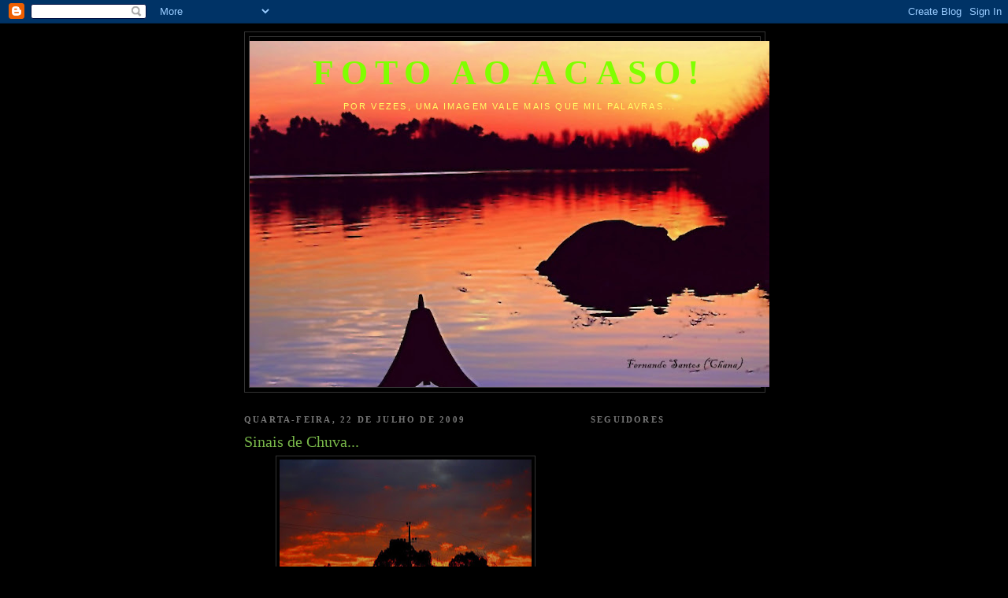

--- FILE ---
content_type: text/html; charset=UTF-8
request_url: https://fotoaoacasoalpiarca.blogspot.com/2009/07/sinais-de-chuva.html?showComment=1248393327729
body_size: 24501
content:
<!DOCTYPE html>
<html dir='ltr'>
<head>
<link href='https://www.blogger.com/static/v1/widgets/2944754296-widget_css_bundle.css' rel='stylesheet' type='text/css'/>
<meta content='text/html; charset=UTF-8' http-equiv='Content-Type'/>
<meta content='blogger' name='generator'/>
<link href='https://fotoaoacasoalpiarca.blogspot.com/favicon.ico' rel='icon' type='image/x-icon'/>
<link href='http://fotoaoacasoalpiarca.blogspot.com/2009/07/sinais-de-chuva.html' rel='canonical'/>
<link rel="alternate" type="application/atom+xml" title="Foto ao Acaso! - Atom" href="https://fotoaoacasoalpiarca.blogspot.com/feeds/posts/default" />
<link rel="alternate" type="application/rss+xml" title="Foto ao Acaso! - RSS" href="https://fotoaoacasoalpiarca.blogspot.com/feeds/posts/default?alt=rss" />
<link rel="service.post" type="application/atom+xml" title="Foto ao Acaso! - Atom" href="https://www.blogger.com/feeds/5794041923804256806/posts/default" />

<link rel="alternate" type="application/atom+xml" title="Foto ao Acaso! - Atom" href="https://fotoaoacasoalpiarca.blogspot.com/feeds/7152080754357842383/comments/default" />
<!--Can't find substitution for tag [blog.ieCssRetrofitLinks]-->
<link href='https://blogger.googleusercontent.com/img/b/R29vZ2xl/AVvXsEinJEWu3PFEilzcBgwkFxxt_LnvRA9e3oNL8ci94IaDcPgHuOBCv0nKsUaXkXX5YRLvaowOUYyoxp6aaD45AePzNTMUx4j83Pp8qJUgBM8MKIyD2YPmuYtUB6v4uiuJI-fFRuCyJ_EVB7Cm/s320/09462_JFR.JPG' rel='image_src'/>
<meta content='http://fotoaoacasoalpiarca.blogspot.com/2009/07/sinais-de-chuva.html' property='og:url'/>
<meta content='Sinais de Chuva...' property='og:title'/>
<meta content=' Alpiarça / Ribatejo' property='og:description'/>
<meta content='https://blogger.googleusercontent.com/img/b/R29vZ2xl/AVvXsEinJEWu3PFEilzcBgwkFxxt_LnvRA9e3oNL8ci94IaDcPgHuOBCv0nKsUaXkXX5YRLvaowOUYyoxp6aaD45AePzNTMUx4j83Pp8qJUgBM8MKIyD2YPmuYtUB6v4uiuJI-fFRuCyJ_EVB7Cm/w1200-h630-p-k-no-nu/09462_JFR.JPG' property='og:image'/>
<title>Foto ao Acaso!: Sinais de Chuva...</title>
<style id='page-skin-1' type='text/css'><!--
/*
-----------------------------------------------
Blogger Template Style
Name:     Minima Black
Date:     26 Feb 2004
Updated by: Blogger Team
----------------------------------------------- */
/* Use this with templates/template-twocol.html */
body {
background:#000000;
margin:0;
color:#ffffff;
font: x-small "Trebuchet MS", Trebuchet, Verdana, Sans-serif;
font-size/* */:/**/small;
font-size: /**/small;
text-align: center;
}
a:link {
color:#99aadd;
text-decoration:none;
}
a:visited {
color:#b47b10;
text-decoration:none;
}
a:hover {
color:#78B749;
text-decoration:underline;
}
a img {
border-width:0;
}
/* Header
-----------------------------------------------
*/
#header-wrapper {
width:660px;
margin:0 auto 10px;
border:1px solid #333333;
}
#header-inner {
background-position: center;
margin-left: auto;
margin-right: auto;
}
#header {
margin: 5px;
border: 1px solid #333333;
text-align: center;
color:#80FF00;
}
#header h1 {
margin:5px 5px 0;
padding:15px 20px .25em;
line-height:1.2em;
text-transform:uppercase;
letter-spacing:.2em;
font: normal bold 312% Times, serif;
}
#header a {
color:#80FF00;
text-decoration:none;
}
#header a:hover {
color:#80FF00;
}
#header .description {
margin:0 5px 5px;
padding:0 20px 15px;
max-width:700px;
text-transform:uppercase;
letter-spacing:.2em;
line-height: 1.4em;
font: normal normal 78% 'Trebuchet MS', Trebuchet, Verdana, Sans-serif;
color: #ffff66;
}
#header img {
margin-left: auto;
margin-right: auto;
}
/* Outer-Wrapper
----------------------------------------------- */
#outer-wrapper {
width: 660px;
margin:0 auto;
padding:10px;
text-align:left;
font: normal normal 109% Times, serif;
}
#main-wrapper {
width: 410px;
float: left;
word-wrap: break-word; /* fix for long text breaking sidebar float in IE */
overflow: hidden;     /* fix for long non-text content breaking IE sidebar float */
}
#sidebar-wrapper {
width: 220px;
float: right;
word-wrap: break-word; /* fix for long text breaking sidebar float in IE */
overflow: hidden;     /* fix for long non-text content breaking IE sidebar float */
}
/* Headings
----------------------------------------------- */
h2 {
margin:1.5em 0 .75em;
font:normal bold 78% Times, serif;
line-height: 1.4em;
text-transform:uppercase;
letter-spacing:.2em;
color:#777777;
}
/* Posts
-----------------------------------------------
*/
h2.date-header {
margin:1.5em 0 .5em;
}
.post {
margin:.5em 0 1.5em;
border-bottom:1px dotted #333333;
padding-bottom:1.5em;
}
.post h3 {
margin:.25em 0 0;
padding:0 0 4px;
font-size:140%;
font-weight:normal;
line-height:1.4em;
color:#78B749;
}
.post h3 a, .post h3 a:visited, .post h3 strong {
display:block;
text-decoration:none;
color:#78B749;
font-weight:bold;
}
.post h3 strong, .post h3 a:hover {
color:#ffffff;
}
.post-body {
margin:0 0 .75em;
line-height:1.6em;
}
.post-body blockquote {
line-height:1.3em;
}
.post-footer {
margin: .75em 0;
color:#777777;
text-transform:uppercase;
letter-spacing:.1em;
font: normal normal 85% 'Trebuchet MS', Trebuchet, Arial, Verdana, Sans-serif;
line-height: 1.4em;
}
.comment-link {
margin-left:.6em;
}
.post img, table.tr-caption-container {
padding:4px;
border:1px solid #333333;
}
.tr-caption-container img {
border: none;
padding: 0;
}
.post blockquote {
margin:1em 20px;
}
.post blockquote p {
margin:.75em 0;
}
/* Comments
----------------------------------------------- */
#comments h4 {
margin:1em 0;
font-weight: bold;
line-height: 1.4em;
text-transform:uppercase;
letter-spacing:.2em;
color: #777777;
}
#comments-block {
margin:1em 0 1.5em;
line-height:1.6em;
}
#comments-block .comment-author {
margin:.5em 0;
}
#comments-block .comment-body {
margin:.25em 0 0;
}
#comments-block .comment-footer {
margin:-.25em 0 2em;
line-height: 1.4em;
text-transform:uppercase;
letter-spacing:.1em;
}
#comments-block .comment-body p {
margin:0 0 .75em;
}
.deleted-comment {
font-style:italic;
color:gray;
}
.feed-links {
clear: both;
line-height: 2.5em;
}
#blog-pager-newer-link {
float: left;
}
#blog-pager-older-link {
float: right;
}
#blog-pager {
text-align: center;
}
/* Sidebar Content
----------------------------------------------- */
.sidebar {
color: #999999;
line-height: 1.5em;
}
.sidebar ul {
list-style:none;
margin:0 0 0;
padding:0 0 0;
}
.sidebar li {
margin:0;
padding-top:0;
padding-right:0;
padding-bottom:.25em;
padding-left:15px;
text-indent:-15px;
line-height:1.5em;
}
.sidebar .widget, .main .widget {
border-bottom:1px dotted #333333;
margin:0 0 1.5em;
padding:0 0 1.5em;
}
.main .Blog {
border-bottom-width: 0;
}
/* Profile
----------------------------------------------- */
.profile-img {
float: left;
margin-top: 0;
margin-right: 5px;
margin-bottom: 5px;
margin-left: 0;
padding: 4px;
border: 1px solid #333333;
}
.profile-data {
margin:0;
text-transform:uppercase;
letter-spacing:.1em;
font: normal normal 85% 'Trebuchet MS', Trebuchet, Arial, Verdana, Sans-serif;
color: #777777;
font-weight: bold;
line-height: 1.6em;
}
.profile-datablock {
margin:.5em 0 .5em;
}
.profile-textblock {
margin: 0.5em 0;
line-height: 1.6em;
}
.profile-link {
font: normal normal 85% 'Trebuchet MS', Trebuchet, Arial, Verdana, Sans-serif;
text-transform: uppercase;
letter-spacing: .1em;
}
/* Footer
----------------------------------------------- */
#footer {
width:660px;
clear:both;
margin:0 auto;
padding-top:15px;
line-height: 1.6em;
text-transform:uppercase;
letter-spacing:.1em;
text-align: center;
}

--></style>
<link href='https://www.blogger.com/dyn-css/authorization.css?targetBlogID=5794041923804256806&amp;zx=eb2d9818-af23-413b-aef2-da8ff186ce8d' media='none' onload='if(media!=&#39;all&#39;)media=&#39;all&#39;' rel='stylesheet'/><noscript><link href='https://www.blogger.com/dyn-css/authorization.css?targetBlogID=5794041923804256806&amp;zx=eb2d9818-af23-413b-aef2-da8ff186ce8d' rel='stylesheet'/></noscript>
<meta name='google-adsense-platform-account' content='ca-host-pub-1556223355139109'/>
<meta name='google-adsense-platform-domain' content='blogspot.com'/>

</head>
<body>
<div class='navbar section' id='navbar'><div class='widget Navbar' data-version='1' id='Navbar1'><script type="text/javascript">
    function setAttributeOnload(object, attribute, val) {
      if(window.addEventListener) {
        window.addEventListener('load',
          function(){ object[attribute] = val; }, false);
      } else {
        window.attachEvent('onload', function(){ object[attribute] = val; });
      }
    }
  </script>
<div id="navbar-iframe-container"></div>
<script type="text/javascript" src="https://apis.google.com/js/platform.js"></script>
<script type="text/javascript">
      gapi.load("gapi.iframes:gapi.iframes.style.bubble", function() {
        if (gapi.iframes && gapi.iframes.getContext) {
          gapi.iframes.getContext().openChild({
              url: 'https://www.blogger.com/navbar/5794041923804256806?po\x3d7152080754357842383\x26origin\x3dhttps://fotoaoacasoalpiarca.blogspot.com',
              where: document.getElementById("navbar-iframe-container"),
              id: "navbar-iframe"
          });
        }
      });
    </script><script type="text/javascript">
(function() {
var script = document.createElement('script');
script.type = 'text/javascript';
script.src = '//pagead2.googlesyndication.com/pagead/js/google_top_exp.js';
var head = document.getElementsByTagName('head')[0];
if (head) {
head.appendChild(script);
}})();
</script>
</div></div>
<div id='outer-wrapper'><div id='wrap2'>
<!-- skip links for text browsers -->
<span id='skiplinks' style='display:none;'>
<a href='#main'>skip to main </a> |
      <a href='#sidebar'>skip to sidebar</a>
</span>
<div id='header-wrapper'>
<div class='header section' id='header'><div class='widget Header' data-version='1' id='Header1'>
<div id='header-inner' style='background-image: url("https://blogger.googleusercontent.com/img/b/R29vZ2xl/AVvXsEiiXJ6o391IqSgj4-slrqKDntGcIhizqeJitmWOGA8hZGmsUaAPWr7pLuacIMtWBGa-rMMnCF7npZgGyJD2fpdOBL50q2LDUVFkCt2oLZYHZP-kLLOkGp8AeHjZzPiDb0eW2EchY_0-jYV7/s660/011_11.JPG"); background-position: left; width: 660px; min-height: 440px; _height: 440px; background-repeat: no-repeat; '>
<div class='titlewrapper' style='background: transparent'>
<h1 class='title' style='background: transparent; border-width: 0px'>
<a href='https://fotoaoacasoalpiarca.blogspot.com/'>
Foto ao Acaso!
</a>
</h1>
</div>
<div class='descriptionwrapper'>
<p class='description'><span>Por vezes, uma imagem vale mais que mil palavras...</span></p>
</div>
</div>
</div></div>
</div>
<div id='content-wrapper'>
<div id='crosscol-wrapper' style='text-align:center'>
<div class='crosscol no-items section' id='crosscol'></div>
</div>
<div id='main-wrapper'>
<div class='main section' id='main'><div class='widget Blog' data-version='1' id='Blog1'>
<div class='blog-posts hfeed'>

          <div class="date-outer">
        
<h2 class='date-header'><span>quarta-feira, 22 de julho de 2009</span></h2>

          <div class="date-posts">
        
<div class='post-outer'>
<div class='post hentry uncustomized-post-template' itemprop='blogPost' itemscope='itemscope' itemtype='http://schema.org/BlogPosting'>
<meta content='https://blogger.googleusercontent.com/img/b/R29vZ2xl/AVvXsEinJEWu3PFEilzcBgwkFxxt_LnvRA9e3oNL8ci94IaDcPgHuOBCv0nKsUaXkXX5YRLvaowOUYyoxp6aaD45AePzNTMUx4j83Pp8qJUgBM8MKIyD2YPmuYtUB6v4uiuJI-fFRuCyJ_EVB7Cm/s320/09462_JFR.JPG' itemprop='image_url'/>
<meta content='5794041923804256806' itemprop='blogId'/>
<meta content='7152080754357842383' itemprop='postId'/>
<a name='7152080754357842383'></a>
<h3 class='post-title entry-title' itemprop='name'>
Sinais de Chuva...
</h3>
<div class='post-header'>
<div class='post-header-line-1'></div>
</div>
<div class='post-body entry-content' id='post-body-7152080754357842383' itemprop='description articleBody'>
<div align="center"><a href="https://blogger.googleusercontent.com/img/b/R29vZ2xl/AVvXsEinJEWu3PFEilzcBgwkFxxt_LnvRA9e3oNL8ci94IaDcPgHuOBCv0nKsUaXkXX5YRLvaowOUYyoxp6aaD45AePzNTMUx4j83Pp8qJUgBM8MKIyD2YPmuYtUB6v4uiuJI-fFRuCyJ_EVB7Cm/s1600-h/09462_JFR.JPG"><img alt="" border="0" id="BLOGGER_PHOTO_ID_5361405915123450706" src="https://blogger.googleusercontent.com/img/b/R29vZ2xl/AVvXsEinJEWu3PFEilzcBgwkFxxt_LnvRA9e3oNL8ci94IaDcPgHuOBCv0nKsUaXkXX5YRLvaowOUYyoxp6aaD45AePzNTMUx4j83Pp8qJUgBM8MKIyD2YPmuYtUB6v4uiuJI-fFRuCyJ_EVB7Cm/s320/09462_JFR.JPG" style="DISPLAY: block; MARGIN: 0px auto 10px; WIDTH: 320px; CURSOR: hand; HEIGHT: 213px; TEXT-ALIGN: center" /></a> Alpiarça / Ribatejo<br /><br /></div>
<div style='clear: both;'></div>
</div>
<div class='post-footer'>
<div class='post-footer-line post-footer-line-1'>
<span class='post-author vcard'>
Publicada por
<span class='fn' itemprop='author' itemscope='itemscope' itemtype='http://schema.org/Person'>
<meta content='https://www.blogger.com/profile/13414036591247821891' itemprop='url'/>
<a class='g-profile' href='https://www.blogger.com/profile/13414036591247821891' rel='author' title='author profile'>
<span itemprop='name'>Fernando Santos (Chana)</span>
</a>
</span>
</span>
<span class='post-timestamp'>
à(s)
<meta content='http://fotoaoacasoalpiarca.blogspot.com/2009/07/sinais-de-chuva.html' itemprop='url'/>
<a class='timestamp-link' href='https://fotoaoacasoalpiarca.blogspot.com/2009/07/sinais-de-chuva.html' rel='bookmark' title='permanent link'><abbr class='published' itemprop='datePublished' title='2009-07-22T22:49:00+01:00'>quarta-feira, julho 22, 2009</abbr></a>
</span>
<span class='post-comment-link'>
</span>
<span class='post-icons'>
<span class='item-control blog-admin pid-196618224'>
<a href='https://www.blogger.com/post-edit.g?blogID=5794041923804256806&postID=7152080754357842383&from=pencil' title='Editar mensagem'>
<img alt='' class='icon-action' height='18' src='https://resources.blogblog.com/img/icon18_edit_allbkg.gif' width='18'/>
</a>
</span>
</span>
<div class='post-share-buttons goog-inline-block'>
</div>
</div>
<div class='post-footer-line post-footer-line-2'>
<span class='post-labels'>
</span>
</div>
<div class='post-footer-line post-footer-line-3'>
<span class='post-location'>
</span>
</div>
</div>
</div>
<div class='comments' id='comments'>
<a name='comments'></a>
<h4>67 comentários:</h4>
<div id='Blog1_comments-block-wrapper'>
<dl class='avatar-comment-indent' id='comments-block'>
<dt class='comment-author ' id='c6399909799617771165'>
<a name='c6399909799617771165'></a>
<div class="avatar-image-container vcard"><span dir="ltr"><a href="https://www.blogger.com/profile/14905011414197917285" target="" rel="nofollow" onclick="" class="avatar-hovercard" id="av-6399909799617771165-14905011414197917285"><img src="https://resources.blogblog.com/img/blank.gif" width="35" height="35" class="delayLoad" style="display: none;" longdesc="//blogger.googleusercontent.com/img/b/R29vZ2xl/AVvXsEj4rHncCmgZKU2YiHELo4Z5uAE3Sp_5RNg8rdfrTC75leQ2vmhTlonNK72QrBdQl-ocmNdxtJKZlQycw3sb0H537EHJag0Ez8Yd58rR3G8bSqvpxW_QBv9TYDwDtt1Btw/s45-c/riscas.png" alt="" title="Luisa">

<noscript><img src="//blogger.googleusercontent.com/img/b/R29vZ2xl/AVvXsEj4rHncCmgZKU2YiHELo4Z5uAE3Sp_5RNg8rdfrTC75leQ2vmhTlonNK72QrBdQl-ocmNdxtJKZlQycw3sb0H537EHJag0Ez8Yd58rR3G8bSqvpxW_QBv9TYDwDtt1Btw/s45-c/riscas.png" width="35" height="35" class="photo" alt=""></noscript></a></span></div>
<a href='https://www.blogger.com/profile/14905011414197917285' rel='nofollow'>Luisa</a>
disse...
</dt>
<dd class='comment-body' id='Blog1_cmt-6399909799617771165'>
<p>
Céu, lindo, lindo. Que momento certeiro!
</p>
</dd>
<dd class='comment-footer'>
<span class='comment-timestamp'>
<a href='https://fotoaoacasoalpiarca.blogspot.com/2009/07/sinais-de-chuva.html?showComment=1248301320778#c6399909799617771165' title='comment permalink'>
22 de julho de 2009 às 23:22
</a>
<span class='item-control blog-admin pid-1003838926'>
<a class='comment-delete' href='https://www.blogger.com/comment/delete/5794041923804256806/6399909799617771165' title='Eliminar comentário'>
<img src='https://resources.blogblog.com/img/icon_delete13.gif'/>
</a>
</span>
</span>
</dd>
<dt class='comment-author ' id='c5170496499622089971'>
<a name='c5170496499622089971'></a>
<div class="avatar-image-container avatar-stock"><span dir="ltr"><img src="//resources.blogblog.com/img/blank.gif" width="35" height="35" alt="" title="An&oacute;nimo">

</span></div>
Anónimo
disse...
</dt>
<dd class='comment-body' id='Blog1_cmt-5170496499622089971'>
<p>
Parece fogo. Parabéns<br />Abraço<br />JR
</p>
</dd>
<dd class='comment-footer'>
<span class='comment-timestamp'>
<a href='https://fotoaoacasoalpiarca.blogspot.com/2009/07/sinais-de-chuva.html?showComment=1248304509888#c5170496499622089971' title='comment permalink'>
23 de julho de 2009 às 00:15
</a>
<span class='item-control blog-admin pid-2080141878'>
<a class='comment-delete' href='https://www.blogger.com/comment/delete/5794041923804256806/5170496499622089971' title='Eliminar comentário'>
<img src='https://resources.blogblog.com/img/icon_delete13.gif'/>
</a>
</span>
</span>
</dd>
<dt class='comment-author ' id='c151408234106905906'>
<a name='c151408234106905906'></a>
<div class="avatar-image-container vcard"><span dir="ltr"><a href="https://www.blogger.com/profile/13499354036420716352" target="" rel="nofollow" onclick="" class="avatar-hovercard" id="av-151408234106905906-13499354036420716352"><img src="https://resources.blogblog.com/img/blank.gif" width="35" height="35" class="delayLoad" style="display: none;" longdesc="//blogger.googleusercontent.com/img/b/R29vZ2xl/AVvXsEiPF6k_B64GZLuag05p9rqYqDHsoXu6tR9NeBL0BL8VlPr65VXC0BRKeAyXSdtw0mp-rdCG3zYbLv39t3hyphenhyphenaPdX9rwW9M1WdDdPpUy5MXKoQbu6rDmDteKT9oRUynmhG_4/s45-c/DSC08899.JPG" alt="" title="Chris Coelho">

<noscript><img src="//blogger.googleusercontent.com/img/b/R29vZ2xl/AVvXsEiPF6k_B64GZLuag05p9rqYqDHsoXu6tR9NeBL0BL8VlPr65VXC0BRKeAyXSdtw0mp-rdCG3zYbLv39t3hyphenhyphenaPdX9rwW9M1WdDdPpUy5MXKoQbu6rDmDteKT9oRUynmhG_4/s45-c/DSC08899.JPG" width="35" height="35" class="photo" alt=""></noscript></a></span></div>
<a href='https://www.blogger.com/profile/13499354036420716352' rel='nofollow'>Chris Coelho</a>
disse...
</dt>
<dd class='comment-body' id='Blog1_cmt-151408234106905906'>
<p>
Magnifica essa imagem!!!! ;o)
</p>
</dd>
<dd class='comment-footer'>
<span class='comment-timestamp'>
<a href='https://fotoaoacasoalpiarca.blogspot.com/2009/07/sinais-de-chuva.html?showComment=1248304887881#c151408234106905906' title='comment permalink'>
23 de julho de 2009 às 00:21
</a>
<span class='item-control blog-admin pid-1063214938'>
<a class='comment-delete' href='https://www.blogger.com/comment/delete/5794041923804256806/151408234106905906' title='Eliminar comentário'>
<img src='https://resources.blogblog.com/img/icon_delete13.gif'/>
</a>
</span>
</span>
</dd>
<dt class='comment-author ' id='c7789496191817804091'>
<a name='c7789496191817804091'></a>
<div class="avatar-image-container vcard"><span dir="ltr"><a href="https://www.blogger.com/profile/09065108319888079553" target="" rel="nofollow" onclick="" class="avatar-hovercard" id="av-7789496191817804091-09065108319888079553"><img src="https://resources.blogblog.com/img/blank.gif" width="35" height="35" class="delayLoad" style="display: none;" longdesc="//blogger.googleusercontent.com/img/b/R29vZ2xl/AVvXsEiQNYh_5I_pcoCTHtsT1zwPb_gTGZ6GynQ9lqWyl2Difp4htDRgfj8pUH2si2F1HYIlZUSusxPeYKY7RhYxikikeeV6NOO1sP6D7aSOIOfgthFfWv6-YeeM4y36wJaxcA/s45-c/DSC03221.JPG" alt="" title="mundo azul">

<noscript><img src="//blogger.googleusercontent.com/img/b/R29vZ2xl/AVvXsEiQNYh_5I_pcoCTHtsT1zwPb_gTGZ6GynQ9lqWyl2Difp4htDRgfj8pUH2si2F1HYIlZUSusxPeYKY7RhYxikikeeV6NOO1sP6D7aSOIOfgthFfWv6-YeeM4y36wJaxcA/s45-c/DSC03221.JPG" width="35" height="35" class="photo" alt=""></noscript></a></span></div>
<a href='https://www.blogger.com/profile/09065108319888079553' rel='nofollow'>mundo azul</a>
disse...
</dt>
<dd class='comment-body' id='Blog1_cmt-7789496191817804091'>
<p>
________________________________<br /><br />...belíssimas cores!<br /><br />É sempre gratificante vir aqui apreciar as suas fotos!<br /><br />Beijos de luz e carinho...<br /><br />_________________________________
</p>
</dd>
<dd class='comment-footer'>
<span class='comment-timestamp'>
<a href='https://fotoaoacasoalpiarca.blogspot.com/2009/07/sinais-de-chuva.html?showComment=1248305225973#c7789496191817804091' title='comment permalink'>
23 de julho de 2009 às 00:27
</a>
<span class='item-control blog-admin pid-1078383486'>
<a class='comment-delete' href='https://www.blogger.com/comment/delete/5794041923804256806/7789496191817804091' title='Eliminar comentário'>
<img src='https://resources.blogblog.com/img/icon_delete13.gif'/>
</a>
</span>
</span>
</dd>
<dt class='comment-author ' id='c8000643507175488236'>
<a name='c8000643507175488236'></a>
<div class="avatar-image-container vcard"><span dir="ltr"><a href="https://www.blogger.com/profile/00081313241945731159" target="" rel="nofollow" onclick="" class="avatar-hovercard" id="av-8000643507175488236-00081313241945731159"><img src="https://resources.blogblog.com/img/blank.gif" width="35" height="35" class="delayLoad" style="display: none;" longdesc="//blogger.googleusercontent.com/img/b/R29vZ2xl/AVvXsEjkhVHyb2Sj3OpKrTzWSoFDLplk4b-gGbc6XhcbZBIlEszyXVhaXvVVU-uTMyZWqaAi8k4YjS9WF4FF96tHkm63Gt-ZBzn0bVpo2bgM0r5tb3fNmpxiyS7AOprtVt6MX3M/s45-c/Joana+Sousaa.jpg" alt="" title="J&sigma;&alpha;&#1080;&alpha;S&sigma;us&alpha; &#12484;">

<noscript><img src="//blogger.googleusercontent.com/img/b/R29vZ2xl/AVvXsEjkhVHyb2Sj3OpKrTzWSoFDLplk4b-gGbc6XhcbZBIlEszyXVhaXvVVU-uTMyZWqaAi8k4YjS9WF4FF96tHkm63Gt-ZBzn0bVpo2bgM0r5tb3fNmpxiyS7AOprtVt6MX3M/s45-c/Joana+Sousaa.jpg" width="35" height="35" class="photo" alt=""></noscript></a></span></div>
<a href='https://www.blogger.com/profile/00081313241945731159' rel='nofollow'>JσαиαSσusα ツ</a>
disse...
</dt>
<dd class='comment-body' id='Blog1_cmt-8000643507175488236'>
<p>
Linda fotorafia.  Adoro quando o céu está assim (: <br />Tao belo, tao perfeito...<br /><br />(=<br /><br />Beijos*
</p>
</dd>
<dd class='comment-footer'>
<span class='comment-timestamp'>
<a href='https://fotoaoacasoalpiarca.blogspot.com/2009/07/sinais-de-chuva.html?showComment=1248305439081#c8000643507175488236' title='comment permalink'>
23 de julho de 2009 às 00:30
</a>
<span class='item-control blog-admin pid-848539420'>
<a class='comment-delete' href='https://www.blogger.com/comment/delete/5794041923804256806/8000643507175488236' title='Eliminar comentário'>
<img src='https://resources.blogblog.com/img/icon_delete13.gif'/>
</a>
</span>
</span>
</dd>
<dt class='comment-author ' id='c3471052753431719328'>
<a name='c3471052753431719328'></a>
<div class="avatar-image-container vcard"><span dir="ltr"><a href="https://www.blogger.com/profile/14178037732471037181" target="" rel="nofollow" onclick="" class="avatar-hovercard" id="av-3471052753431719328-14178037732471037181"><img src="https://resources.blogblog.com/img/blank.gif" width="35" height="35" class="delayLoad" style="display: none;" longdesc="//blogger.googleusercontent.com/img/b/R29vZ2xl/AVvXsEgybM6eX6EockbPVx7EM9eW0OpYeMdLuB77hRKD6Jhz7McT1ta0Pf2maSPVPCcV08RjpY-5auvsOi7uaBJXGmGAV-TRRmL3Yxphb9FJtGTJEsfixV4g9pUu4BxkKnug1pQ/s45-c/perfil.jpg" alt="" title="Majoli">

<noscript><img src="//blogger.googleusercontent.com/img/b/R29vZ2xl/AVvXsEgybM6eX6EockbPVx7EM9eW0OpYeMdLuB77hRKD6Jhz7McT1ta0Pf2maSPVPCcV08RjpY-5auvsOi7uaBJXGmGAV-TRRmL3Yxphb9FJtGTJEsfixV4g9pUu4BxkKnug1pQ/s45-c/perfil.jpg" width="35" height="35" class="photo" alt=""></noscript></a></span></div>
<a href='https://www.blogger.com/profile/14178037732471037181' rel='nofollow'>Majoli</a>
disse...
</dt>
<dd class='comment-body' id='Blog1_cmt-3471052753431719328'>
<p>
Bela imagem, espetacular<br /><br />Beijos
</p>
</dd>
<dd class='comment-footer'>
<span class='comment-timestamp'>
<a href='https://fotoaoacasoalpiarca.blogspot.com/2009/07/sinais-de-chuva.html?showComment=1248314173028#c3471052753431719328' title='comment permalink'>
23 de julho de 2009 às 02:56
</a>
<span class='item-control blog-admin pid-2141701519'>
<a class='comment-delete' href='https://www.blogger.com/comment/delete/5794041923804256806/3471052753431719328' title='Eliminar comentário'>
<img src='https://resources.blogblog.com/img/icon_delete13.gif'/>
</a>
</span>
</span>
</dd>
<dt class='comment-author ' id='c6775653271673363884'>
<a name='c6775653271673363884'></a>
<div class="avatar-image-container avatar-stock"><span dir="ltr"><a href="https://www.blogger.com/profile/07189553188930784501" target="" rel="nofollow" onclick="" class="avatar-hovercard" id="av-6775653271673363884-07189553188930784501"><img src="//www.blogger.com/img/blogger_logo_round_35.png" width="35" height="35" alt="" title="Andres Vargas">

</a></span></div>
<a href='https://www.blogger.com/profile/07189553188930784501' rel='nofollow'>Andres Vargas</a>
disse...
</dt>
<dd class='comment-body' id='Blog1_cmt-6775653271673363884'>
<p>
Es una atardecer genial!!!
</p>
</dd>
<dd class='comment-footer'>
<span class='comment-timestamp'>
<a href='https://fotoaoacasoalpiarca.blogspot.com/2009/07/sinais-de-chuva.html?showComment=1248317013616#c6775653271673363884' title='comment permalink'>
23 de julho de 2009 às 03:43
</a>
<span class='item-control blog-admin pid-1050856612'>
<a class='comment-delete' href='https://www.blogger.com/comment/delete/5794041923804256806/6775653271673363884' title='Eliminar comentário'>
<img src='https://resources.blogblog.com/img/icon_delete13.gif'/>
</a>
</span>
</span>
</dd>
<dt class='comment-author ' id='c2845882990946393780'>
<a name='c2845882990946393780'></a>
<div class="avatar-image-container vcard"><span dir="ltr"><a href="https://www.blogger.com/profile/02134972904523760549" target="" rel="nofollow" onclick="" class="avatar-hovercard" id="av-2845882990946393780-02134972904523760549"><img src="https://resources.blogblog.com/img/blank.gif" width="35" height="35" class="delayLoad" style="display: none;" longdesc="//blogger.googleusercontent.com/img/b/R29vZ2xl/AVvXsEj8naHsKDuGFazZ4uiHkngQSn_WJ-gI6A0Hxt3oFY1-4KCh24S2aDU3Mz8pznUW3ivB6fAbXI63pD0XXHUp76z6x-xT_761x1ckUFfRn0FbglEkUd9TaSjoFNhDLGyUfhk/s45-c/amanecer-1.jpg" alt="" title="Kandy">

<noscript><img src="//blogger.googleusercontent.com/img/b/R29vZ2xl/AVvXsEj8naHsKDuGFazZ4uiHkngQSn_WJ-gI6A0Hxt3oFY1-4KCh24S2aDU3Mz8pznUW3ivB6fAbXI63pD0XXHUp76z6x-xT_761x1ckUFfRn0FbglEkUd9TaSjoFNhDLGyUfhk/s45-c/amanecer-1.jpg" width="35" height="35" class="photo" alt=""></noscript></a></span></div>
<a href='https://www.blogger.com/profile/02134972904523760549' rel='nofollow'>Kandy</a>
disse...
</dt>
<dd class='comment-body' id='Blog1_cmt-2845882990946393780'>
<p>
Precioso cielo rojo!,  preciosa foto!<br /><br /> Saludos
</p>
</dd>
<dd class='comment-footer'>
<span class='comment-timestamp'>
<a href='https://fotoaoacasoalpiarca.blogspot.com/2009/07/sinais-de-chuva.html?showComment=1248318539203#c2845882990946393780' title='comment permalink'>
23 de julho de 2009 às 04:08
</a>
<span class='item-control blog-admin pid-243004387'>
<a class='comment-delete' href='https://www.blogger.com/comment/delete/5794041923804256806/2845882990946393780' title='Eliminar comentário'>
<img src='https://resources.blogblog.com/img/icon_delete13.gif'/>
</a>
</span>
</span>
</dd>
<dt class='comment-author ' id='c394947630235733799'>
<a name='c394947630235733799'></a>
<div class="avatar-image-container vcard"><span dir="ltr"><a href="https://www.blogger.com/profile/08574639653929814039" target="" rel="nofollow" onclick="" class="avatar-hovercard" id="av-394947630235733799-08574639653929814039"><img src="https://resources.blogblog.com/img/blank.gif" width="35" height="35" class="delayLoad" style="display: none;" longdesc="//blogger.googleusercontent.com/img/b/R29vZ2xl/AVvXsEh3nlxFJOn9T_EDW6QXFb0ozDWmkz91iEoX-QCHZQ2dQc2K9mAeKUs4xAnKR54CR0y8Ohmci-pC7KIsVmxT1spw8v3An2QsEjNsOKql5GcW5R6Nn6k0MKWkCmFrEZI2KHo/s45-c/Raquel_June21%2713.jpg" alt="" title="Raquel">

<noscript><img src="//blogger.googleusercontent.com/img/b/R29vZ2xl/AVvXsEh3nlxFJOn9T_EDW6QXFb0ozDWmkz91iEoX-QCHZQ2dQc2K9mAeKUs4xAnKR54CR0y8Ohmci-pC7KIsVmxT1spw8v3An2QsEjNsOKql5GcW5R6Nn6k0MKWkCmFrEZI2KHo/s45-c/Raquel_June21%2713.jpg" width="35" height="35" class="photo" alt=""></noscript></a></span></div>
<a href='https://www.blogger.com/profile/08574639653929814039' rel='nofollow'>Raquel</a>
disse...
</dt>
<dd class='comment-body' id='Blog1_cmt-394947630235733799'>
<p>
&#161;Cuánta intensidad en ese cielo!<br />Un abrazo
</p>
</dd>
<dd class='comment-footer'>
<span class='comment-timestamp'>
<a href='https://fotoaoacasoalpiarca.blogspot.com/2009/07/sinais-de-chuva.html?showComment=1248334989471#c394947630235733799' title='comment permalink'>
23 de julho de 2009 às 08:43
</a>
<span class='item-control blog-admin pid-1509954927'>
<a class='comment-delete' href='https://www.blogger.com/comment/delete/5794041923804256806/394947630235733799' title='Eliminar comentário'>
<img src='https://resources.blogblog.com/img/icon_delete13.gif'/>
</a>
</span>
</span>
</dd>
<dt class='comment-author ' id='c1936228005600084598'>
<a name='c1936228005600084598'></a>
<div class="avatar-image-container vcard"><span dir="ltr"><a href="https://www.blogger.com/profile/00088834540718866057" target="" rel="nofollow" onclick="" class="avatar-hovercard" id="av-1936228005600084598-00088834540718866057"><img src="https://resources.blogblog.com/img/blank.gif" width="35" height="35" class="delayLoad" style="display: none;" longdesc="//blogger.googleusercontent.com/img/b/R29vZ2xl/AVvXsEhZK4WJ76O5yueBGx0YUEC8ifgnsEksjiKk-rjbSRP7Vzf4VnG75LeAY_j7WGqw3SOOl0sbr1WwZ_CaNUx42h-PrSoJNPOQXDZSqBXbU6mZBsAar_Y4BumWK1L33utJ-xw/s45-c/ALOL_04.jpg" alt="" title="wind">

<noscript><img src="//blogger.googleusercontent.com/img/b/R29vZ2xl/AVvXsEhZK4WJ76O5yueBGx0YUEC8ifgnsEksjiKk-rjbSRP7Vzf4VnG75LeAY_j7WGqw3SOOl0sbr1WwZ_CaNUx42h-PrSoJNPOQXDZSqBXbU6mZBsAar_Y4BumWK1L33utJ-xw/s45-c/ALOL_04.jpg" width="35" height="35" class="photo" alt=""></noscript></a></span></div>
<a href='https://www.blogger.com/profile/00088834540718866057' rel='nofollow'>wind</a>
disse...
</dt>
<dd class='comment-body' id='Blog1_cmt-1936228005600084598'>
<p>
Maravilha de cores e silhuetas!<br />Parabéns.<br />Beijos
</p>
</dd>
<dd class='comment-footer'>
<span class='comment-timestamp'>
<a href='https://fotoaoacasoalpiarca.blogspot.com/2009/07/sinais-de-chuva.html?showComment=1248338220501#c1936228005600084598' title='comment permalink'>
23 de julho de 2009 às 09:37
</a>
<span class='item-control blog-admin pid-957588125'>
<a class='comment-delete' href='https://www.blogger.com/comment/delete/5794041923804256806/1936228005600084598' title='Eliminar comentário'>
<img src='https://resources.blogblog.com/img/icon_delete13.gif'/>
</a>
</span>
</span>
</dd>
<dt class='comment-author ' id='c3304712744836741228'>
<a name='c3304712744836741228'></a>
<div class="avatar-image-container vcard"><span dir="ltr"><a href="https://www.blogger.com/profile/00043050613844054640" target="" rel="nofollow" onclick="" class="avatar-hovercard" id="av-3304712744836741228-00043050613844054640"><img src="https://resources.blogblog.com/img/blank.gif" width="35" height="35" class="delayLoad" style="display: none;" longdesc="//2.bp.blogspot.com/-U_KCA20BxBs/ZXBd0B9DCII/AAAAAAAAR4k/RRpgYdkl9JQxq2marDg2LVprMcXYuBB7gCK4BGAYYCw/s35/Carla.jpg" alt="" title="Carla">

<noscript><img src="//2.bp.blogspot.com/-U_KCA20BxBs/ZXBd0B9DCII/AAAAAAAAR4k/RRpgYdkl9JQxq2marDg2LVprMcXYuBB7gCK4BGAYYCw/s35/Carla.jpg" width="35" height="35" class="photo" alt=""></noscript></a></span></div>
<a href='https://www.blogger.com/profile/00043050613844054640' rel='nofollow'>Carla</a>
disse...
</dt>
<dd class='comment-body' id='Blog1_cmt-3304712744836741228'>
<p>
chuva que chegou, pelo menos ao Porto, apesar de serem dias de Verão...apena não trouxe a beleza deste céu que a tua imagem reproduz<br />beijo de parabéns
</p>
</dd>
<dd class='comment-footer'>
<span class='comment-timestamp'>
<a href='https://fotoaoacasoalpiarca.blogspot.com/2009/07/sinais-de-chuva.html?showComment=1248341545396#c3304712744836741228' title='comment permalink'>
23 de julho de 2009 às 10:32
</a>
<span class='item-control blog-admin pid-1259071851'>
<a class='comment-delete' href='https://www.blogger.com/comment/delete/5794041923804256806/3304712744836741228' title='Eliminar comentário'>
<img src='https://resources.blogblog.com/img/icon_delete13.gif'/>
</a>
</span>
</span>
</dd>
<dt class='comment-author ' id='c1001581340910755637'>
<a name='c1001581340910755637'></a>
<div class="avatar-image-container vcard"><span dir="ltr"><a href="https://www.blogger.com/profile/14941356156971867407" target="" rel="nofollow" onclick="" class="avatar-hovercard" id="av-1001581340910755637-14941356156971867407"><img src="https://resources.blogblog.com/img/blank.gif" width="35" height="35" class="delayLoad" style="display: none;" longdesc="//blogger.googleusercontent.com/img/b/R29vZ2xl/AVvXsEjp6BFnWdJnQye7ORTuUY0CiwSXCEwwriJxz6iE4TuvG3SuDIkcI3tCfALa0bMdr3wv_1OWNbchAFxKeq6JTUwAOJpxFiPhtRVjz3OpNjbP9Vf_AOYaQRTlpq-7oaTpqd8/s45-c/*" alt="" title="helia">

<noscript><img src="//blogger.googleusercontent.com/img/b/R29vZ2xl/AVvXsEjp6BFnWdJnQye7ORTuUY0CiwSXCEwwriJxz6iE4TuvG3SuDIkcI3tCfALa0bMdr3wv_1OWNbchAFxKeq6JTUwAOJpxFiPhtRVjz3OpNjbP9Vf_AOYaQRTlpq-7oaTpqd8/s45-c/*" width="35" height="35" class="photo" alt=""></noscript></a></span></div>
<a href='https://www.blogger.com/profile/14941356156971867407' rel='nofollow'>helia</a>
disse...
</dt>
<dd class='comment-body' id='Blog1_cmt-1001581340910755637'>
<p>
Uma belíssima foto !
</p>
</dd>
<dd class='comment-footer'>
<span class='comment-timestamp'>
<a href='https://fotoaoacasoalpiarca.blogspot.com/2009/07/sinais-de-chuva.html?showComment=1248343464000#c1001581340910755637' title='comment permalink'>
23 de julho de 2009 às 11:04
</a>
<span class='item-control blog-admin pid-204182332'>
<a class='comment-delete' href='https://www.blogger.com/comment/delete/5794041923804256806/1001581340910755637' title='Eliminar comentário'>
<img src='https://resources.blogblog.com/img/icon_delete13.gif'/>
</a>
</span>
</span>
</dd>
<dt class='comment-author ' id='c5393799618904013251'>
<a name='c5393799618904013251'></a>
<div class="avatar-image-container vcard"><span dir="ltr"><a href="https://www.blogger.com/profile/06954000382262758556" target="" rel="nofollow" onclick="" class="avatar-hovercard" id="av-5393799618904013251-06954000382262758556"><img src="https://resources.blogblog.com/img/blank.gif" width="35" height="35" class="delayLoad" style="display: none;" longdesc="//blogger.googleusercontent.com/img/b/R29vZ2xl/AVvXsEhGWOpW429Lhe97AXn3B9hL4c1pE28QbUQR9DmsUkAUjl0vzmSaW8GG-8KyvHR6kBhT__-pisYCg9Gi985BaT0o6B1lgT4k8WyayZCjvbpqWSL-k5iR4SYIzjhysVps5_w/s45-c/004-2.jpg" alt="" title="Jo&atilde;o Viegas">

<noscript><img src="//blogger.googleusercontent.com/img/b/R29vZ2xl/AVvXsEhGWOpW429Lhe97AXn3B9hL4c1pE28QbUQR9DmsUkAUjl0vzmSaW8GG-8KyvHR6kBhT__-pisYCg9Gi985BaT0o6B1lgT4k8WyayZCjvbpqWSL-k5iR4SYIzjhysVps5_w/s45-c/004-2.jpg" width="35" height="35" class="photo" alt=""></noscript></a></span></div>
<a href='https://www.blogger.com/profile/06954000382262758556' rel='nofollow'>João Viegas</a>
disse...
</dt>
<dd class='comment-body' id='Blog1_cmt-5393799618904013251'>
<p>
Fernando: grande momento de inspiração.parabéns abraço
</p>
</dd>
<dd class='comment-footer'>
<span class='comment-timestamp'>
<a href='https://fotoaoacasoalpiarca.blogspot.com/2009/07/sinais-de-chuva.html?showComment=1248350652223#c5393799618904013251' title='comment permalink'>
23 de julho de 2009 às 13:04
</a>
<span class='item-control blog-admin pid-729241589'>
<a class='comment-delete' href='https://www.blogger.com/comment/delete/5794041923804256806/5393799618904013251' title='Eliminar comentário'>
<img src='https://resources.blogblog.com/img/icon_delete13.gif'/>
</a>
</span>
</span>
</dd>
<dt class='comment-author ' id='c1466000285039989031'>
<a name='c1466000285039989031'></a>
<div class="avatar-image-container vcard"><span dir="ltr"><a href="https://www.blogger.com/profile/06875152063127043663" target="" rel="nofollow" onclick="" class="avatar-hovercard" id="av-1466000285039989031-06875152063127043663"><img src="https://resources.blogblog.com/img/blank.gif" width="35" height="35" class="delayLoad" style="display: none;" longdesc="//blogger.googleusercontent.com/img/b/R29vZ2xl/AVvXsEgYhbMDDykUT9BI3CldSyEf0Zu4dKtTJA0TEd9E8URpWbu0rHQkZSCGvGKcItVv-u7G3CWDnOKd62ikjrToHt3yr9yPq0BIF21jc4Begctgenoj6BpjpfIvRuJZsnZ89mc/s45-c/morgana.jpg" alt="" title="MORGANA">

<noscript><img src="//blogger.googleusercontent.com/img/b/R29vZ2xl/AVvXsEgYhbMDDykUT9BI3CldSyEf0Zu4dKtTJA0TEd9E8URpWbu0rHQkZSCGvGKcItVv-u7G3CWDnOKd62ikjrToHt3yr9yPq0BIF21jc4Begctgenoj6BpjpfIvRuJZsnZ89mc/s45-c/morgana.jpg" width="35" height="35" class="photo" alt=""></noscript></a></span></div>
<a href='https://www.blogger.com/profile/06875152063127043663' rel='nofollow'>MORGANA</a>
disse...
</dt>
<dd class='comment-body' id='Blog1_cmt-1466000285039989031'>
<p>
Instante mágico.<br />Besos.
</p>
</dd>
<dd class='comment-footer'>
<span class='comment-timestamp'>
<a href='https://fotoaoacasoalpiarca.blogspot.com/2009/07/sinais-de-chuva.html?showComment=1248353739661#c1466000285039989031' title='comment permalink'>
23 de julho de 2009 às 13:55
</a>
<span class='item-control blog-admin pid-117387253'>
<a class='comment-delete' href='https://www.blogger.com/comment/delete/5794041923804256806/1466000285039989031' title='Eliminar comentário'>
<img src='https://resources.blogblog.com/img/icon_delete13.gif'/>
</a>
</span>
</span>
</dd>
<dt class='comment-author ' id='c5441522863911054949'>
<a name='c5441522863911054949'></a>
<div class="avatar-image-container vcard"><span dir="ltr"><a href="https://www.blogger.com/profile/10293100861032847430" target="" rel="nofollow" onclick="" class="avatar-hovercard" id="av-5441522863911054949-10293100861032847430"><img src="https://resources.blogblog.com/img/blank.gif" width="35" height="35" class="delayLoad" style="display: none;" longdesc="//blogger.googleusercontent.com/img/b/R29vZ2xl/AVvXsEh78IRq0MMMfHsA3qZOXZ4WdqnYMzo7F-39s3a41sbktcgKrUPiL7RVf6Q1pfaxdrTt1hTfwpdGaWlRgQhWnxDfcUz46W0qIBScJLnvHXqlnA_8npvS5dALAs5UmdoXKw/s45-c/Nuno2.jpg" alt="" title="Nuno de Sousa">

<noscript><img src="//blogger.googleusercontent.com/img/b/R29vZ2xl/AVvXsEh78IRq0MMMfHsA3qZOXZ4WdqnYMzo7F-39s3a41sbktcgKrUPiL7RVf6Q1pfaxdrTt1hTfwpdGaWlRgQhWnxDfcUz46W0qIBScJLnvHXqlnA_8npvS5dALAs5UmdoXKw/s45-c/Nuno2.jpg" width="35" height="35" class="photo" alt=""></noscript></a></span></div>
<a href='https://www.blogger.com/profile/10293100861032847430' rel='nofollow'>Nuno de Sousa</a>
disse...
</dt>
<dd class='comment-body' id='Blog1_cmt-5441522863911054949'>
<p>
Magnífica esta tua foto, que belas cores, mto bela sem dúvida.<br />Tenho andado mto ausente da blogosfera porque ando a tirar uns cursos de fotografia o que me deixa sem tempo para comentar, por isso a minha ausência mas nunca o esquecimento dos amigos por isso aqui estou :-)<br />Abraço,<br />Nuno
</p>
</dd>
<dd class='comment-footer'>
<span class='comment-timestamp'>
<a href='https://fotoaoacasoalpiarca.blogspot.com/2009/07/sinais-de-chuva.html?showComment=1248354434534#c5441522863911054949' title='comment permalink'>
23 de julho de 2009 às 14:07
</a>
<span class='item-control blog-admin pid-1625621603'>
<a class='comment-delete' href='https://www.blogger.com/comment/delete/5794041923804256806/5441522863911054949' title='Eliminar comentário'>
<img src='https://resources.blogblog.com/img/icon_delete13.gif'/>
</a>
</span>
</span>
</dd>
<dt class='comment-author ' id='c3565489090730142931'>
<a name='c3565489090730142931'></a>
<div class="avatar-image-container vcard"><span dir="ltr"><a href="https://www.blogger.com/profile/02578435871111889799" target="" rel="nofollow" onclick="" class="avatar-hovercard" id="av-3565489090730142931-02578435871111889799"><img src="https://resources.blogblog.com/img/blank.gif" width="35" height="35" class="delayLoad" style="display: none;" longdesc="//blogger.googleusercontent.com/img/b/R29vZ2xl/AVvXsEgWzOMlkyKAQ9PvIGbNIvcpQsQ9br3P2rrveuFoxRs6U8sGP_9_QmMK_Ivz1sZFXEuudWIIbv72EDBT3M7FlbRKAayRwWlYESHa1crFDZWWKnt-4_8Ue7VNsJ-wiQus0w/s45-c/_MG_7591.jpg" alt="" title="M&ordf; Angeles B.">

<noscript><img src="//blogger.googleusercontent.com/img/b/R29vZ2xl/AVvXsEgWzOMlkyKAQ9PvIGbNIvcpQsQ9br3P2rrveuFoxRs6U8sGP_9_QmMK_Ivz1sZFXEuudWIIbv72EDBT3M7FlbRKAayRwWlYESHa1crFDZWWKnt-4_8Ue7VNsJ-wiQus0w/s45-c/_MG_7591.jpg" width="35" height="35" class="photo" alt=""></noscript></a></span></div>
<a href='https://www.blogger.com/profile/02578435871111889799' rel='nofollow'>Mª Angeles B.</a>
disse...
</dt>
<dd class='comment-body' id='Blog1_cmt-3565489090730142931'>
<p>
Bonito atardecer, un cielo con mucha fuerza.<br />Saludos.
</p>
</dd>
<dd class='comment-footer'>
<span class='comment-timestamp'>
<a href='https://fotoaoacasoalpiarca.blogspot.com/2009/07/sinais-de-chuva.html?showComment=1248361993588#c3565489090730142931' title='comment permalink'>
23 de julho de 2009 às 16:13
</a>
<span class='item-control blog-admin pid-429916042'>
<a class='comment-delete' href='https://www.blogger.com/comment/delete/5794041923804256806/3565489090730142931' title='Eliminar comentário'>
<img src='https://resources.blogblog.com/img/icon_delete13.gif'/>
</a>
</span>
</span>
</dd>
<dt class='comment-author ' id='c5276123834127741116'>
<a name='c5276123834127741116'></a>
<div class="avatar-image-container vcard"><span dir="ltr"><a href="https://www.blogger.com/profile/05870234664778234982" target="" rel="nofollow" onclick="" class="avatar-hovercard" id="av-5276123834127741116-05870234664778234982"><img src="https://resources.blogblog.com/img/blank.gif" width="35" height="35" class="delayLoad" style="display: none;" longdesc="//1.bp.blogspot.com/_ONT1zLeX6TA/SaOLHnWNHqI/AAAAAAAAAxE/Y_rfneMWCjs/S45-s35/Madeira%2B031.jpg" alt="" title="LOURO">

<noscript><img src="//1.bp.blogspot.com/_ONT1zLeX6TA/SaOLHnWNHqI/AAAAAAAAAxE/Y_rfneMWCjs/S45-s35/Madeira%2B031.jpg" width="35" height="35" class="photo" alt=""></noscript></a></span></div>
<a href='https://www.blogger.com/profile/05870234664778234982' rel='nofollow'>LOURO</a>
disse...
</dt>
<dd class='comment-body' id='Blog1_cmt-5276123834127741116'>
<p>
Amigo Chana.<br /><br />Foto espectacular...Parabéns!!!<br /><br />Abraço<br /><br />Lourenço
</p>
</dd>
<dd class='comment-footer'>
<span class='comment-timestamp'>
<a href='https://fotoaoacasoalpiarca.blogspot.com/2009/07/sinais-de-chuva.html?showComment=1248363614559#c5276123834127741116' title='comment permalink'>
23 de julho de 2009 às 16:40
</a>
<span class='item-control blog-admin pid-981297312'>
<a class='comment-delete' href='https://www.blogger.com/comment/delete/5794041923804256806/5276123834127741116' title='Eliminar comentário'>
<img src='https://resources.blogblog.com/img/icon_delete13.gif'/>
</a>
</span>
</span>
</dd>
<dt class='comment-author ' id='c3185050926784206088'>
<a name='c3185050926784206088'></a>
<div class="avatar-image-container vcard"><span dir="ltr"><a href="https://www.blogger.com/profile/14423802803520771389" target="" rel="nofollow" onclick="" class="avatar-hovercard" id="av-3185050926784206088-14423802803520771389"><img src="https://resources.blogblog.com/img/blank.gif" width="35" height="35" class="delayLoad" style="display: none;" longdesc="//blogger.googleusercontent.com/img/b/R29vZ2xl/AVvXsEiHq5pKw6KDSiu3pwBztl5MltbfOSsGzCbcEaPgzZi4Ko940V5wSKQ4kvRrS-LZxbTj2cSzLoQkx7YsW_Hec29lXp7DrYrrdqGCIys2tXDCxHKJfUEp-KI8cRXxuwL3IW8/s45-c/zfoto.jpg" alt="" title="al">

<noscript><img src="//blogger.googleusercontent.com/img/b/R29vZ2xl/AVvXsEiHq5pKw6KDSiu3pwBztl5MltbfOSsGzCbcEaPgzZi4Ko940V5wSKQ4kvRrS-LZxbTj2cSzLoQkx7YsW_Hec29lXp7DrYrrdqGCIys2tXDCxHKJfUEp-KI8cRXxuwL3IW8/s45-c/zfoto.jpg" width="35" height="35" class="photo" alt=""></noscript></a></span></div>
<a href='https://www.blogger.com/profile/14423802803520771389' rel='nofollow'>al</a>
disse...
</dt>
<dd class='comment-body' id='Blog1_cmt-3185050926784206088'>
<p>
Infelizmente em Lisboa também não tivemos o privilégio de ter um céu assim.
</p>
</dd>
<dd class='comment-footer'>
<span class='comment-timestamp'>
<a href='https://fotoaoacasoalpiarca.blogspot.com/2009/07/sinais-de-chuva.html?showComment=1248363871844#c3185050926784206088' title='comment permalink'>
23 de julho de 2009 às 16:44
</a>
<span class='item-control blog-admin pid-1855541073'>
<a class='comment-delete' href='https://www.blogger.com/comment/delete/5794041923804256806/3185050926784206088' title='Eliminar comentário'>
<img src='https://resources.blogblog.com/img/icon_delete13.gif'/>
</a>
</span>
</span>
</dd>
<dt class='comment-author ' id='c1895993068211926040'>
<a name='c1895993068211926040'></a>
<div class="avatar-image-container avatar-stock"><span dir="ltr"><a href="https://www.blogger.com/profile/15632902043156059104" target="" rel="nofollow" onclick="" class="avatar-hovercard" id="av-1895993068211926040-15632902043156059104"><img src="//www.blogger.com/img/blogger_logo_round_35.png" width="35" height="35" alt="" title="Daniel Santos">

</a></span></div>
<a href='https://www.blogger.com/profile/15632902043156059104' rel='nofollow'>Daniel Santos</a>
disse...
</dt>
<dd class='comment-body' id='Blog1_cmt-1895993068211926040'>
<p>
Belíssimas cores e imagem.
</p>
</dd>
<dd class='comment-footer'>
<span class='comment-timestamp'>
<a href='https://fotoaoacasoalpiarca.blogspot.com/2009/07/sinais-de-chuva.html?showComment=1248367957247#c1895993068211926040' title='comment permalink'>
23 de julho de 2009 às 17:52
</a>
<span class='item-control blog-admin pid-1202487828'>
<a class='comment-delete' href='https://www.blogger.com/comment/delete/5794041923804256806/1895993068211926040' title='Eliminar comentário'>
<img src='https://resources.blogblog.com/img/icon_delete13.gif'/>
</a>
</span>
</span>
</dd>
<dt class='comment-author ' id='c5198891403805401829'>
<a name='c5198891403805401829'></a>
<div class="avatar-image-container avatar-stock"><span dir="ltr"><img src="//resources.blogblog.com/img/blank.gif" width="35" height="35" alt="" title="An&oacute;nimo">

</span></div>
Anónimo
disse...
</dt>
<dd class='comment-body' id='Blog1_cmt-5198891403805401829'>
<p>
Bela composição, lindo contraste!<br />beijinhos amigo Fernando :)
</p>
</dd>
<dd class='comment-footer'>
<span class='comment-timestamp'>
<a href='https://fotoaoacasoalpiarca.blogspot.com/2009/07/sinais-de-chuva.html?showComment=1248375659341#c5198891403805401829' title='comment permalink'>
23 de julho de 2009 às 20:00
</a>
<span class='item-control blog-admin pid-2080141878'>
<a class='comment-delete' href='https://www.blogger.com/comment/delete/5794041923804256806/5198891403805401829' title='Eliminar comentário'>
<img src='https://resources.blogblog.com/img/icon_delete13.gif'/>
</a>
</span>
</span>
</dd>
<dt class='comment-author ' id='c6210766409345021653'>
<a name='c6210766409345021653'></a>
<div class="avatar-image-container avatar-stock"><span dir="ltr"><img src="//resources.blogblog.com/img/blank.gif" width="35" height="35" alt="" title="An&oacute;nimo">

</span></div>
Anónimo
disse...
</dt>
<dd class='comment-body' id='Blog1_cmt-6210766409345021653'>
<p>
Hola Fernando<br />Preciosos colores, semejan el fuego. Hasta los cables del tendido le dan su toque de encanto.<br />Muy linda<br />Un beso
</p>
</dd>
<dd class='comment-footer'>
<span class='comment-timestamp'>
<a href='https://fotoaoacasoalpiarca.blogspot.com/2009/07/sinais-de-chuva.html?showComment=1248377156368#c6210766409345021653' title='comment permalink'>
23 de julho de 2009 às 20:25
</a>
<span class='item-control blog-admin pid-2080141878'>
<a class='comment-delete' href='https://www.blogger.com/comment/delete/5794041923804256806/6210766409345021653' title='Eliminar comentário'>
<img src='https://resources.blogblog.com/img/icon_delete13.gif'/>
</a>
</span>
</span>
</dd>
<dt class='comment-author ' id='c5014028998144574453'>
<a name='c5014028998144574453'></a>
<div class="avatar-image-container avatar-stock"><span dir="ltr"><a href="https://www.blogger.com/profile/00659624508788903628" target="" rel="nofollow" onclick="" class="avatar-hovercard" id="av-5014028998144574453-00659624508788903628"><img src="//www.blogger.com/img/blogger_logo_round_35.png" width="35" height="35" alt="" title="Luna">

</a></span></div>
<a href='https://www.blogger.com/profile/00659624508788903628' rel='nofollow'>Luna</a>
disse...
</dt>
<dd class='comment-body' id='Blog1_cmt-5014028998144574453'>
<p>
Excelente, parabéns<br />beijos
</p>
</dd>
<dd class='comment-footer'>
<span class='comment-timestamp'>
<a href='https://fotoaoacasoalpiarca.blogspot.com/2009/07/sinais-de-chuva.html?showComment=1248382876624#c5014028998144574453' title='comment permalink'>
23 de julho de 2009 às 22:01
</a>
<span class='item-control blog-admin pid-734460954'>
<a class='comment-delete' href='https://www.blogger.com/comment/delete/5794041923804256806/5014028998144574453' title='Eliminar comentário'>
<img src='https://resources.blogblog.com/img/icon_delete13.gif'/>
</a>
</span>
</span>
</dd>
<dt class='comment-author ' id='c7677101923872585858'>
<a name='c7677101923872585858'></a>
<div class="avatar-image-container vcard"><span dir="ltr"><a href="https://www.blogger.com/profile/05658432473599115908" target="" rel="nofollow" onclick="" class="avatar-hovercard" id="av-7677101923872585858-05658432473599115908"><img src="https://resources.blogblog.com/img/blank.gif" width="35" height="35" class="delayLoad" style="display: none;" longdesc="//3.bp.blogspot.com/-cwZ9mgyMYEs/ZfCC9J3A7YI/AAAAAAAAdEw/TwzmkzW0QPsUA18bnUENyy4A_AkC95MaACK4BGAYYCw/s35/IMG_4351.jpeg" alt="" title="By Me">

<noscript><img src="//3.bp.blogspot.com/-cwZ9mgyMYEs/ZfCC9J3A7YI/AAAAAAAAdEw/TwzmkzW0QPsUA18bnUENyy4A_AkC95MaACK4BGAYYCw/s35/IMG_4351.jpeg" width="35" height="35" class="photo" alt=""></noscript></a></span></div>
<a href='https://www.blogger.com/profile/05658432473599115908' rel='nofollow'>By Me</a>
disse...
</dt>
<dd class='comment-body' id='Blog1_cmt-7677101923872585858'>
<p>
O CÉU A INCENDIAR?!<br /><br />BOM!!!<br /><br />ABRAÇO
</p>
</dd>
<dd class='comment-footer'>
<span class='comment-timestamp'>
<a href='https://fotoaoacasoalpiarca.blogspot.com/2009/07/sinais-de-chuva.html?showComment=1248384395214#c7677101923872585858' title='comment permalink'>
23 de julho de 2009 às 22:26
</a>
<span class='item-control blog-admin pid-222354600'>
<a class='comment-delete' href='https://www.blogger.com/comment/delete/5794041923804256806/7677101923872585858' title='Eliminar comentário'>
<img src='https://resources.blogblog.com/img/icon_delete13.gif'/>
</a>
</span>
</span>
</dd>
<dt class='comment-author ' id='c7986043589169917475'>
<a name='c7986043589169917475'></a>
<div class="avatar-image-container avatar-stock"><span dir="ltr"><a href="https://www.blogger.com/profile/09234532385293254050" target="" rel="nofollow" onclick="" class="avatar-hovercard" id="av-7986043589169917475-09234532385293254050"><img src="//www.blogger.com/img/blogger_logo_round_35.png" width="35" height="35" alt="" title="Filoxera">

</a></span></div>
<a href='https://www.blogger.com/profile/09234532385293254050' rel='nofollow'>Filoxera</a>
disse...
</dt>
<dd class='comment-body' id='Blog1_cmt-7986043589169917475'>
<p>
Espantosa! Chuva que quase arde...
</p>
</dd>
<dd class='comment-footer'>
<span class='comment-timestamp'>
<a href='https://fotoaoacasoalpiarca.blogspot.com/2009/07/sinais-de-chuva.html?showComment=1248390873725#c7986043589169917475' title='comment permalink'>
24 de julho de 2009 às 00:14
</a>
<span class='item-control blog-admin pid-800593352'>
<a class='comment-delete' href='https://www.blogger.com/comment/delete/5794041923804256806/7986043589169917475' title='Eliminar comentário'>
<img src='https://resources.blogblog.com/img/icon_delete13.gif'/>
</a>
</span>
</span>
</dd>
<dt class='comment-author ' id='c4173235056886966136'>
<a name='c4173235056886966136'></a>
<div class="avatar-image-container vcard"><span dir="ltr"><a href="https://www.blogger.com/profile/04349253759470383164" target="" rel="nofollow" onclick="" class="avatar-hovercard" id="av-4173235056886966136-04349253759470383164"><img src="https://resources.blogblog.com/img/blank.gif" width="35" height="35" class="delayLoad" style="display: none;" longdesc="//blogger.googleusercontent.com/img/b/R29vZ2xl/AVvXsEhaXFbUseyLStCvIim8SlL7ejBUp3F2IeYMMBEmK1JF9ERBMKAF8y9-WrQvxBd5mCsPvChZGqTJRgBRG82Z2wUJIOz3q61oq1LHXE1LWqQ2j8WMfDZsBNuDhl7YqrTPDQ/s45-c/MICAEL+perfil+-+2.jpg" alt="" title="micael">

<noscript><img src="//blogger.googleusercontent.com/img/b/R29vZ2xl/AVvXsEhaXFbUseyLStCvIim8SlL7ejBUp3F2IeYMMBEmK1JF9ERBMKAF8y9-WrQvxBd5mCsPvChZGqTJRgBRG82Z2wUJIOz3q61oq1LHXE1LWqQ2j8WMfDZsBNuDhl7YqrTPDQ/s45-c/MICAEL+perfil+-+2.jpg" width="35" height="35" class="photo" alt=""></noscript></a></span></div>
<a href='https://www.blogger.com/profile/04349253759470383164' rel='nofollow'>micael</a>
disse...
</dt>
<dd class='comment-body' id='Blog1_cmt-4173235056886966136'>
<p>
Fotografia espectacular.<br />Maravilha... Ninguém reclama!<br /><br />Parabéns e um bom fim de semana.
</p>
</dd>
<dd class='comment-footer'>
<span class='comment-timestamp'>
<a href='https://fotoaoacasoalpiarca.blogspot.com/2009/07/sinais-de-chuva.html?showComment=1248393227044#c4173235056886966136' title='comment permalink'>
24 de julho de 2009 às 00:53
</a>
<span class='item-control blog-admin pid-1358198013'>
<a class='comment-delete' href='https://www.blogger.com/comment/delete/5794041923804256806/4173235056886966136' title='Eliminar comentário'>
<img src='https://resources.blogblog.com/img/icon_delete13.gif'/>
</a>
</span>
</span>
</dd>
<dt class='comment-author ' id='c9186036317783083304'>
<a name='c9186036317783083304'></a>
<div class="avatar-image-container avatar-stock"><span dir="ltr"><img src="//resources.blogblog.com/img/blank.gif" width="35" height="35" alt="" title="An&oacute;nimo">

</span></div>
Anónimo
disse...
</dt>
<dd class='comment-body' id='Blog1_cmt-9186036317783083304'>
<p>
un cielo lleno de pasion, Chana!!!!<br />buen trabajo , amigo!!!<br />un abrazo grande!
</p>
</dd>
<dd class='comment-footer'>
<span class='comment-timestamp'>
<a href='https://fotoaoacasoalpiarca.blogspot.com/2009/07/sinais-de-chuva.html?showComment=1248393327729#c9186036317783083304' title='comment permalink'>
24 de julho de 2009 às 00:55
</a>
<span class='item-control blog-admin pid-2080141878'>
<a class='comment-delete' href='https://www.blogger.com/comment/delete/5794041923804256806/9186036317783083304' title='Eliminar comentário'>
<img src='https://resources.blogblog.com/img/icon_delete13.gif'/>
</a>
</span>
</span>
</dd>
<dt class='comment-author ' id='c4776898235210084226'>
<a name='c4776898235210084226'></a>
<div class="avatar-image-container vcard"><span dir="ltr"><a href="https://www.blogger.com/profile/06119769892199625296" target="" rel="nofollow" onclick="" class="avatar-hovercard" id="av-4776898235210084226-06119769892199625296"><img src="https://resources.blogblog.com/img/blank.gif" width="35" height="35" class="delayLoad" style="display: none;" longdesc="//blogger.googleusercontent.com/img/b/R29vZ2xl/AVvXsEi97KgfypLSlGTzzvLISj1yOvlZRvp6OLoxscAidGbAVGKd66i7ulkVg4gQmKeZwdA_e6g7XD4fhD_zoClOhPt5-MoxEXWiV_HgQ2kP3ymfmVV-h58Ve56Ycwoah0mF7w/s45-c/Tossan05+-+C%C3%B3pia+%282%29.jpg" alt="" title=":.tossan&reg;">

<noscript><img src="//blogger.googleusercontent.com/img/b/R29vZ2xl/AVvXsEi97KgfypLSlGTzzvLISj1yOvlZRvp6OLoxscAidGbAVGKd66i7ulkVg4gQmKeZwdA_e6g7XD4fhD_zoClOhPt5-MoxEXWiV_HgQ2kP3ymfmVV-h58Ve56Ycwoah0mF7w/s45-c/Tossan05+-+C%C3%B3pia+%282%29.jpg" width="35" height="35" class="photo" alt=""></noscript></a></span></div>
<a href='https://www.blogger.com/profile/06119769892199625296' rel='nofollow'>:.tossan&#174;</a>
disse...
</dt>
<dd class='comment-body' id='Blog1_cmt-4776898235210084226'>
<p>
Se todo sinal de chuva fosse assim! Bela foto!
</p>
</dd>
<dd class='comment-footer'>
<span class='comment-timestamp'>
<a href='https://fotoaoacasoalpiarca.blogspot.com/2009/07/sinais-de-chuva.html?showComment=1248394032515#c4776898235210084226' title='comment permalink'>
24 de julho de 2009 às 01:07
</a>
<span class='item-control blog-admin pid-427565169'>
<a class='comment-delete' href='https://www.blogger.com/comment/delete/5794041923804256806/4776898235210084226' title='Eliminar comentário'>
<img src='https://resources.blogblog.com/img/icon_delete13.gif'/>
</a>
</span>
</span>
</dd>
<dt class='comment-author ' id='c8823885154899522241'>
<a name='c8823885154899522241'></a>
<div class="avatar-image-container vcard"><span dir="ltr"><a href="https://www.blogger.com/profile/00963377377512872082" target="" rel="nofollow" onclick="" class="avatar-hovercard" id="av-8823885154899522241-00963377377512872082"><img src="https://resources.blogblog.com/img/blank.gif" width="35" height="35" class="delayLoad" style="display: none;" longdesc="//blogger.googleusercontent.com/img/b/R29vZ2xl/AVvXsEj9jqeB_47UyEdSiAdXAEmfBvvH0hd0VH6OTyKEmnWanNylY6yF_Ev3jukCu52h8y99cpIgDpjMlr3TOezxwgBdoBMZow9Yn8FVlCgtcjRi_Ii_69JLbnBbM7eM_agLpg/s45-c/DSC02874.JPG" alt="" title="gaivota">

<noscript><img src="//blogger.googleusercontent.com/img/b/R29vZ2xl/AVvXsEj9jqeB_47UyEdSiAdXAEmfBvvH0hd0VH6OTyKEmnWanNylY6yF_Ev3jukCu52h8y99cpIgDpjMlr3TOezxwgBdoBMZow9Yn8FVlCgtcjRi_Ii_69JLbnBbM7eM_agLpg/s45-c/DSC02874.JPG" width="35" height="35" class="photo" alt=""></noscript></a></span></div>
<a href='https://www.blogger.com/profile/00963377377512872082' rel='nofollow'>gaivota</a>
disse...
</dt>
<dd class='comment-body' id='Blog1_cmt-8823885154899522241'>
<p>
nem eram só sinais... foi mesmo chuva, muita chuva, muito vento, mas o céu por aqui também apareceu assim estranho, avermelhado!<br />linda foto!<br />beijinhos
</p>
</dd>
<dd class='comment-footer'>
<span class='comment-timestamp'>
<a href='https://fotoaoacasoalpiarca.blogspot.com/2009/07/sinais-de-chuva.html?showComment=1248395379294#c8823885154899522241' title='comment permalink'>
24 de julho de 2009 às 01:29
</a>
<span class='item-control blog-admin pid-1077528263'>
<a class='comment-delete' href='https://www.blogger.com/comment/delete/5794041923804256806/8823885154899522241' title='Eliminar comentário'>
<img src='https://resources.blogblog.com/img/icon_delete13.gif'/>
</a>
</span>
</span>
</dd>
<dt class='comment-author ' id='c8508133214107348640'>
<a name='c8508133214107348640'></a>
<div class="avatar-image-container vcard"><span dir="ltr"><a href="https://www.blogger.com/profile/12314180996856558269" target="" rel="nofollow" onclick="" class="avatar-hovercard" id="av-8508133214107348640-12314180996856558269"><img src="https://resources.blogblog.com/img/blank.gif" width="35" height="35" class="delayLoad" style="display: none;" longdesc="//blogger.googleusercontent.com/img/b/R29vZ2xl/AVvXsEg1yLhzUlKGZqtnS-5rRO6kPCGxkeTWd83NBCVzji_hHkjGox5qcotc82yXHEExcTSxS9rpo3h0mQsAdTUJz05JMrofxeGSlz3xS0gjYNwnqXoeNCSsUs-xFVHmBHDT7Q/s45-c/feminino_luar.jpg" alt="" title="Chinha">

<noscript><img src="//blogger.googleusercontent.com/img/b/R29vZ2xl/AVvXsEg1yLhzUlKGZqtnS-5rRO6kPCGxkeTWd83NBCVzji_hHkjGox5qcotc82yXHEExcTSxS9rpo3h0mQsAdTUJz05JMrofxeGSlz3xS0gjYNwnqXoeNCSsUs-xFVHmBHDT7Q/s45-c/feminino_luar.jpg" width="35" height="35" class="photo" alt=""></noscript></a></span></div>
<a href='https://www.blogger.com/profile/12314180996856558269' rel='nofollow'>Chinha</a>
disse...
</dt>
<dd class='comment-body' id='Blog1_cmt-8508133214107348640'>
<p>
Quando as mãos sabem captar o momento resulta beleza numa foto que captou o instante de envolvência.<br /><br /> Lindas as tonalidades destes sinais de chuva.<br /><br /> Deixo um bjinho com votos de bom final de semana
</p>
</dd>
<dd class='comment-footer'>
<span class='comment-timestamp'>
<a href='https://fotoaoacasoalpiarca.blogspot.com/2009/07/sinais-de-chuva.html?showComment=1248397862053#c8508133214107348640' title='comment permalink'>
24 de julho de 2009 às 02:11
</a>
<span class='item-control blog-admin pid-1131040659'>
<a class='comment-delete' href='https://www.blogger.com/comment/delete/5794041923804256806/8508133214107348640' title='Eliminar comentário'>
<img src='https://resources.blogblog.com/img/icon_delete13.gif'/>
</a>
</span>
</span>
</dd>
<dt class='comment-author ' id='c1464208001135565286'>
<a name='c1464208001135565286'></a>
<div class="avatar-image-container avatar-stock"><span dir="ltr"><a href="https://www.blogger.com/profile/00919715967139094022" target="" rel="nofollow" onclick="" class="avatar-hovercard" id="av-1464208001135565286-00919715967139094022"><img src="//www.blogger.com/img/blogger_logo_round_35.png" width="35" height="35" alt="" title="Unknown">

</a></span></div>
<a href='https://www.blogger.com/profile/00919715967139094022' rel='nofollow'>Unknown</a>
disse...
</dt>
<dd class='comment-body' id='Blog1_cmt-1464208001135565286'>
<p>
arde el cielo<br />;)
</p>
</dd>
<dd class='comment-footer'>
<span class='comment-timestamp'>
<a href='https://fotoaoacasoalpiarca.blogspot.com/2009/07/sinais-de-chuva.html?showComment=1248428597691#c1464208001135565286' title='comment permalink'>
24 de julho de 2009 às 10:43
</a>
<span class='item-control blog-admin pid-717020884'>
<a class='comment-delete' href='https://www.blogger.com/comment/delete/5794041923804256806/1464208001135565286' title='Eliminar comentário'>
<img src='https://resources.blogblog.com/img/icon_delete13.gif'/>
</a>
</span>
</span>
</dd>
<dt class='comment-author ' id='c1633936664570686136'>
<a name='c1633936664570686136'></a>
<div class="avatar-image-container vcard"><span dir="ltr"><a href="https://www.blogger.com/profile/14541678337384017226" target="" rel="nofollow" onclick="" class="avatar-hovercard" id="av-1633936664570686136-14541678337384017226"><img src="https://resources.blogblog.com/img/blank.gif" width="35" height="35" class="delayLoad" style="display: none;" longdesc="//blogger.googleusercontent.com/img/b/R29vZ2xl/AVvXsEg6KvnJ08uHSyxWcCtj-p3eHjSbuhEmxJRGP9FC44WxI7sJGC2HD3mN52yxxsuim_mennbQiePJ50Ji6w8F-2mFyYbLA__Kg3nTIALC1GRrHeNVULpZyK6QeUBP2dfjTA/s45-c/PA258855a.jpg" alt="" title="Alexandrina Areias">

<noscript><img src="//blogger.googleusercontent.com/img/b/R29vZ2xl/AVvXsEg6KvnJ08uHSyxWcCtj-p3eHjSbuhEmxJRGP9FC44WxI7sJGC2HD3mN52yxxsuim_mennbQiePJ50Ji6w8F-2mFyYbLA__Kg3nTIALC1GRrHeNVULpZyK6QeUBP2dfjTA/s45-c/PA258855a.jpg" width="35" height="35" class="photo" alt=""></noscript></a></span></div>
<a href='https://www.blogger.com/profile/14541678337384017226' rel='nofollow'>Alexandrina Areias</a>
disse...
</dt>
<dd class='comment-body' id='Blog1_cmt-1633936664570686136'>
<p>
Olá, Fernando!<br />Aqui está uma foto com um magnífico céu...!!! Parabéns!<br />Beijos e bom fim de semana.<br /><br />AA
</p>
</dd>
<dd class='comment-footer'>
<span class='comment-timestamp'>
<a href='https://fotoaoacasoalpiarca.blogspot.com/2009/07/sinais-de-chuva.html?showComment=1248432831926#c1633936664570686136' title='comment permalink'>
24 de julho de 2009 às 11:53
</a>
<span class='item-control blog-admin pid-60412693'>
<a class='comment-delete' href='https://www.blogger.com/comment/delete/5794041923804256806/1633936664570686136' title='Eliminar comentário'>
<img src='https://resources.blogblog.com/img/icon_delete13.gif'/>
</a>
</span>
</span>
</dd>
<dt class='comment-author ' id='c6986360900197315916'>
<a name='c6986360900197315916'></a>
<div class="avatar-image-container vcard"><span dir="ltr"><a href="https://www.blogger.com/profile/07601358631058695057" target="" rel="nofollow" onclick="" class="avatar-hovercard" id="av-6986360900197315916-07601358631058695057"><img src="https://resources.blogblog.com/img/blank.gif" width="35" height="35" class="delayLoad" style="display: none;" longdesc="//blogger.googleusercontent.com/img/b/R29vZ2xl/AVvXsEhpC3DbRId0Wq4PwWwf7Y79PcADZ5z7KAfyw66Lvkxfn5Qq-5I0zs6US7QAV4uwMyMTMN1fAXL65E3-vS0g04VuXGjSz0houCUY6_OWgmrQzthhAxlC9c3pLpg5wA5p5g/s45-c/page2.jpg" alt="" title="RosanAzul">

<noscript><img src="//blogger.googleusercontent.com/img/b/R29vZ2xl/AVvXsEhpC3DbRId0Wq4PwWwf7Y79PcADZ5z7KAfyw66Lvkxfn5Qq-5I0zs6US7QAV4uwMyMTMN1fAXL65E3-vS0g04VuXGjSz0houCUY6_OWgmrQzthhAxlC9c3pLpg5wA5p5g/s45-c/page2.jpg" width="35" height="35" class="photo" alt=""></noscript></a></span></div>
<a href='https://www.blogger.com/profile/07601358631058695057' rel='nofollow'>RosanAzul</a>
disse...
</dt>
<dd class='comment-body' id='Blog1_cmt-6986360900197315916'>
<p>
&quot;Céu pintado com fogo<br />sinto  um perfume no ar<br />são nuvens querendo chorar&quot;...<br />(Ro)<br />Linda imagem Fernando!<br />Parabéns! beijo azul, RO
</p>
</dd>
<dd class='comment-footer'>
<span class='comment-timestamp'>
<a href='https://fotoaoacasoalpiarca.blogspot.com/2009/07/sinais-de-chuva.html?showComment=1248435727488#c6986360900197315916' title='comment permalink'>
24 de julho de 2009 às 12:42
</a>
<span class='item-control blog-admin pid-1898245785'>
<a class='comment-delete' href='https://www.blogger.com/comment/delete/5794041923804256806/6986360900197315916' title='Eliminar comentário'>
<img src='https://resources.blogblog.com/img/icon_delete13.gif'/>
</a>
</span>
</span>
</dd>
<dt class='comment-author ' id='c2109372978734778812'>
<a name='c2109372978734778812'></a>
<div class="avatar-image-container vcard"><span dir="ltr"><a href="https://www.blogger.com/profile/16427286262550437307" target="" rel="nofollow" onclick="" class="avatar-hovercard" id="av-2109372978734778812-16427286262550437307"><img src="https://resources.blogblog.com/img/blank.gif" width="35" height="35" class="delayLoad" style="display: none;" longdesc="//2.bp.blogspot.com/-lXUoPrhh5qA/ZUQZunXRdLI/AAAAAAABAn4/NAFniSXjq8Ask4t8wRbO-lVbMWvAHHcqQCK4BGAYYCw/s35/*" alt="" title="Jordy">

<noscript><img src="//2.bp.blogspot.com/-lXUoPrhh5qA/ZUQZunXRdLI/AAAAAAABAn4/NAFniSXjq8Ask4t8wRbO-lVbMWvAHHcqQCK4BGAYYCw/s35/*" width="35" height="35" class="photo" alt=""></noscript></a></span></div>
<a href='https://www.blogger.com/profile/16427286262550437307' rel='nofollow'>Jordy</a>
disse...
</dt>
<dd class='comment-body' id='Blog1_cmt-2109372978734778812'>
<p>
Que cielo mas bonito.<br />Preciosa fotografia.<br />Saludos.
</p>
</dd>
<dd class='comment-footer'>
<span class='comment-timestamp'>
<a href='https://fotoaoacasoalpiarca.blogspot.com/2009/07/sinais-de-chuva.html?showComment=1248442146763#c2109372978734778812' title='comment permalink'>
24 de julho de 2009 às 14:29
</a>
<span class='item-control blog-admin pid-955492175'>
<a class='comment-delete' href='https://www.blogger.com/comment/delete/5794041923804256806/2109372978734778812' title='Eliminar comentário'>
<img src='https://resources.blogblog.com/img/icon_delete13.gif'/>
</a>
</span>
</span>
</dd>
<dt class='comment-author ' id='c2200386044946616547'>
<a name='c2200386044946616547'></a>
<div class="avatar-image-container vcard"><span dir="ltr"><a href="https://www.blogger.com/profile/00247940599306954197" target="" rel="nofollow" onclick="" class="avatar-hovercard" id="av-2200386044946616547-00247940599306954197"><img src="https://resources.blogblog.com/img/blank.gif" width="35" height="35" class="delayLoad" style="display: none;" longdesc="//blogger.googleusercontent.com/img/b/R29vZ2xl/AVvXsEhr5yFMYnI5EmAl_LTbqq9hxfYZfQZJMJaVQSnR-64-DEKv99nL1EjBe-EZrG3FckU3MUBdOiOF7dgniIzZNr9FB9i5UOhDdB3Yxm9R_5qmclOY3ewZZO0lTfxxDmrUbtw/s45-c/marian.JPG" alt="" title="Ju">

<noscript><img src="//blogger.googleusercontent.com/img/b/R29vZ2xl/AVvXsEhr5yFMYnI5EmAl_LTbqq9hxfYZfQZJMJaVQSnR-64-DEKv99nL1EjBe-EZrG3FckU3MUBdOiOF7dgniIzZNr9FB9i5UOhDdB3Yxm9R_5qmclOY3ewZZO0lTfxxDmrUbtw/s45-c/marian.JPG" width="35" height="35" class="photo" alt=""></noscript></a></span></div>
<a href='https://www.blogger.com/profile/00247940599306954197' rel='nofollow'>Ju</a>
disse...
</dt>
<dd class='comment-body' id='Blog1_cmt-2200386044946616547'>
<p>
chuva? parecee fogo no céu!!!<br />beijos!<br />:)
</p>
</dd>
<dd class='comment-footer'>
<span class='comment-timestamp'>
<a href='https://fotoaoacasoalpiarca.blogspot.com/2009/07/sinais-de-chuva.html?showComment=1248442415535#c2200386044946616547' title='comment permalink'>
24 de julho de 2009 às 14:33
</a>
<span class='item-control blog-admin pid-695853902'>
<a class='comment-delete' href='https://www.blogger.com/comment/delete/5794041923804256806/2200386044946616547' title='Eliminar comentário'>
<img src='https://resources.blogblog.com/img/icon_delete13.gif'/>
</a>
</span>
</span>
</dd>
<dt class='comment-author ' id='c7024180723727002531'>
<a name='c7024180723727002531'></a>
<div class="avatar-image-container vcard"><span dir="ltr"><a href="https://www.blogger.com/profile/09735250978789232866" target="" rel="nofollow" onclick="" class="avatar-hovercard" id="av-7024180723727002531-09735250978789232866"><img src="https://resources.blogblog.com/img/blank.gif" width="35" height="35" class="delayLoad" style="display: none;" longdesc="//2.bp.blogspot.com/_LPAKmxQB4Co/S1OVzjc-TQI/AAAAAAAAAPM/4g3DKb9SL6Y/S45-s35/L1070091.JPG" alt="" title="Andreia">

<noscript><img src="//2.bp.blogspot.com/_LPAKmxQB4Co/S1OVzjc-TQI/AAAAAAAAAPM/4g3DKb9SL6Y/S45-s35/L1070091.JPG" width="35" height="35" class="photo" alt=""></noscript></a></span></div>
<a href='https://www.blogger.com/profile/09735250978789232866' rel='nofollow'>Andreia</a>
disse...
</dt>
<dd class='comment-body' id='Blog1_cmt-7024180723727002531'>
<p>
Chuva em tons de vermelho! *
</p>
</dd>
<dd class='comment-footer'>
<span class='comment-timestamp'>
<a href='https://fotoaoacasoalpiarca.blogspot.com/2009/07/sinais-de-chuva.html?showComment=1248442449805#c7024180723727002531' title='comment permalink'>
24 de julho de 2009 às 14:34
</a>
<span class='item-control blog-admin pid-865103056'>
<a class='comment-delete' href='https://www.blogger.com/comment/delete/5794041923804256806/7024180723727002531' title='Eliminar comentário'>
<img src='https://resources.blogblog.com/img/icon_delete13.gif'/>
</a>
</span>
</span>
</dd>
<dt class='comment-author ' id='c8211426047398884761'>
<a name='c8211426047398884761'></a>
<div class="avatar-image-container vcard"><span dir="ltr"><a href="https://www.blogger.com/profile/05867482684663063232" target="" rel="nofollow" onclick="" class="avatar-hovercard" id="av-8211426047398884761-05867482684663063232"><img src="https://resources.blogblog.com/img/blank.gif" width="35" height="35" class="delayLoad" style="display: none;" longdesc="//blogger.googleusercontent.com/img/b/R29vZ2xl/AVvXsEiEvfLJqU251fZW8vSSq2zycXYPzpYx2KKvxKfrLMgilZRvVqSzjwlmgWI2c2wcbgWwCItZ1tMJVFjEqrmPsaaiBW8KTwu0YCj6zu-YJck3D1Wsr9kmLKUFdk306BnHPJo/s45-c/Araceli3.jpg" alt="" title="Araceli Merino">

<noscript><img src="//blogger.googleusercontent.com/img/b/R29vZ2xl/AVvXsEiEvfLJqU251fZW8vSSq2zycXYPzpYx2KKvxKfrLMgilZRvVqSzjwlmgWI2c2wcbgWwCItZ1tMJVFjEqrmPsaaiBW8KTwu0YCj6zu-YJck3D1Wsr9kmLKUFdk306BnHPJo/s45-c/Araceli3.jpg" width="35" height="35" class="photo" alt=""></noscript></a></span></div>
<a href='https://www.blogger.com/profile/05867482684663063232' rel='nofollow'>Araceli Merino</a>
disse...
</dt>
<dd class='comment-body' id='Blog1_cmt-8211426047398884761'>
<p>
Un bello ocaso, con unos colores impactantes.
</p>
</dd>
<dd class='comment-footer'>
<span class='comment-timestamp'>
<a href='https://fotoaoacasoalpiarca.blogspot.com/2009/07/sinais-de-chuva.html?showComment=1248464433218#c8211426047398884761' title='comment permalink'>
24 de julho de 2009 às 20:40
</a>
<span class='item-control blog-admin pid-1932711812'>
<a class='comment-delete' href='https://www.blogger.com/comment/delete/5794041923804256806/8211426047398884761' title='Eliminar comentário'>
<img src='https://resources.blogblog.com/img/icon_delete13.gif'/>
</a>
</span>
</span>
</dd>
<dt class='comment-author ' id='c6074133776019558905'>
<a name='c6074133776019558905'></a>
<div class="avatar-image-container vcard"><span dir="ltr"><a href="https://www.blogger.com/profile/16963644209680477222" target="" rel="nofollow" onclick="" class="avatar-hovercard" id="av-6074133776019558905-16963644209680477222"><img src="https://resources.blogblog.com/img/blank.gif" width="35" height="35" class="delayLoad" style="display: none;" longdesc="//blogger.googleusercontent.com/img/b/R29vZ2xl/AVvXsEhikbtp0NU0t9tTl8ahcMaFC7P64jmr_iRcV0dqGiJQOW0XeLJp6JfOPjdbSMqT0pi7ei2Yg_qzZKInvd9soBBpRM_JUO1EQlJ3W_rA1gcjHSQq52go3Ri2Dl5I8Wa_bA/s45-c/FERNANDA-2011+001.jpg" alt="" title="FERNANDINHA &amp;amp;amp; POEMAS">

<noscript><img src="//blogger.googleusercontent.com/img/b/R29vZ2xl/AVvXsEhikbtp0NU0t9tTl8ahcMaFC7P64jmr_iRcV0dqGiJQOW0XeLJp6JfOPjdbSMqT0pi7ei2Yg_qzZKInvd9soBBpRM_JUO1EQlJ3W_rA1gcjHSQq52go3Ri2Dl5I8Wa_bA/s45-c/FERNANDA-2011+001.jpg" width="35" height="35" class="photo" alt=""></noscript></a></span></div>
<a href='https://www.blogger.com/profile/16963644209680477222' rel='nofollow'>FERNANDINHA &amp; POEMAS</a>
disse...
</dt>
<dd class='comment-body' id='Blog1_cmt-6074133776019558905'>
<p>
OLÁ FERNANDO, BELÍSSIMO MOMENTO EM QUE TIRAS-TE ESTA FOTO... SIMPLESMENTE SUBLIME...BOM FIM DE SEMANA, ABRAÇOS DE CARINHO,<br />FERNANDINHA
</p>
</dd>
<dd class='comment-footer'>
<span class='comment-timestamp'>
<a href='https://fotoaoacasoalpiarca.blogspot.com/2009/07/sinais-de-chuva.html?showComment=1248471881801#c6074133776019558905' title='comment permalink'>
24 de julho de 2009 às 22:44
</a>
<span class='item-control blog-admin pid-37932127'>
<a class='comment-delete' href='https://www.blogger.com/comment/delete/5794041923804256806/6074133776019558905' title='Eliminar comentário'>
<img src='https://resources.blogblog.com/img/icon_delete13.gif'/>
</a>
</span>
</span>
</dd>
<dt class='comment-author ' id='c1927255900146324667'>
<a name='c1927255900146324667'></a>
<div class="avatar-image-container vcard"><span dir="ltr"><a href="https://www.blogger.com/profile/08965198667073047690" target="" rel="nofollow" onclick="" class="avatar-hovercard" id="av-1927255900146324667-08965198667073047690"><img src="https://resources.blogblog.com/img/blank.gif" width="35" height="35" class="delayLoad" style="display: none;" longdesc="//blogger.googleusercontent.com/img/b/R29vZ2xl/AVvXsEg87qsa-mRbyETyEKdNjI04i-RRB1kQsKimSViFjRUkJQPaE1zeei-Hqp0_pruQhjmVleo1NOYp965ZJf0x_ahomyGTVn89ed8KqaQ9SYKkK1a9LVuMLB0KRmU52XhsCw/s45-c/334.JPG" alt="" title="S&atilde;o">

<noscript><img src="//blogger.googleusercontent.com/img/b/R29vZ2xl/AVvXsEg87qsa-mRbyETyEKdNjI04i-RRB1kQsKimSViFjRUkJQPaE1zeei-Hqp0_pruQhjmVleo1NOYp965ZJf0x_ahomyGTVn89ed8KqaQ9SYKkK1a9LVuMLB0KRmU52XhsCw/s45-c/334.JPG" width="35" height="35" class="photo" alt=""></noscript></a></span></div>
<a href='https://www.blogger.com/profile/08965198667073047690' rel='nofollow'>São</a>
disse...
</dt>
<dd class='comment-body' id='Blog1_cmt-1927255900146324667'>
<p>
Como costumas dizer: espectacular!<br /><br />Bom fim de semana.
</p>
</dd>
<dd class='comment-footer'>
<span class='comment-timestamp'>
<a href='https://fotoaoacasoalpiarca.blogspot.com/2009/07/sinais-de-chuva.html?showComment=1248481977417#c1927255900146324667' title='comment permalink'>
25 de julho de 2009 às 01:32
</a>
<span class='item-control blog-admin pid-1323384681'>
<a class='comment-delete' href='https://www.blogger.com/comment/delete/5794041923804256806/1927255900146324667' title='Eliminar comentário'>
<img src='https://resources.blogblog.com/img/icon_delete13.gif'/>
</a>
</span>
</span>
</dd>
<dt class='comment-author ' id='c873448273488142355'>
<a name='c873448273488142355'></a>
<div class="avatar-image-container vcard"><span dir="ltr"><a href="https://www.blogger.com/profile/04439910381454654554" target="" rel="nofollow" onclick="" class="avatar-hovercard" id="av-873448273488142355-04439910381454654554"><img src="https://resources.blogblog.com/img/blank.gif" width="35" height="35" class="delayLoad" style="display: none;" longdesc="//blogger.googleusercontent.com/img/b/R29vZ2xl/AVvXsEjLoBGglrqxT-C1VDqprACTcZi63fVjDz1wOWWvDW5y30U7AoKgtLWnC2oheFRPrms2_fl_hcSUD-6NwwTRKtHrX4qxdexyHVdOVXbOonG5LCVu3WpeGKrorbxeZjxfroA/s45-c/*" alt="" title="Branca">

<noscript><img src="//blogger.googleusercontent.com/img/b/R29vZ2xl/AVvXsEjLoBGglrqxT-C1VDqprACTcZi63fVjDz1wOWWvDW5y30U7AoKgtLWnC2oheFRPrms2_fl_hcSUD-6NwwTRKtHrX4qxdexyHVdOVXbOonG5LCVu3WpeGKrorbxeZjxfroA/s45-c/*" width="35" height="35" class="photo" alt=""></noscript></a></span></div>
<a href='https://www.blogger.com/profile/04439910381454654554' rel='nofollow'>Branca</a>
disse...
</dt>
<dd class='comment-body' id='Blog1_cmt-873448273488142355'>
<p>
Belíssimas cores! Belíssima foto!<br /><br /><br />Bom fim de semana!
</p>
</dd>
<dd class='comment-footer'>
<span class='comment-timestamp'>
<a href='https://fotoaoacasoalpiarca.blogspot.com/2009/07/sinais-de-chuva.html?showComment=1248495515845#c873448273488142355' title='comment permalink'>
25 de julho de 2009 às 05:18
</a>
<span class='item-control blog-admin pid-1791635572'>
<a class='comment-delete' href='https://www.blogger.com/comment/delete/5794041923804256806/873448273488142355' title='Eliminar comentário'>
<img src='https://resources.blogblog.com/img/icon_delete13.gif'/>
</a>
</span>
</span>
</dd>
<dt class='comment-author ' id='c7858436063119756132'>
<a name='c7858436063119756132'></a>
<div class="avatar-image-container avatar-stock"><span dir="ltr"><a href="https://www.blogger.com/profile/13842504741071331541" target="" rel="nofollow" onclick="" class="avatar-hovercard" id="av-7858436063119756132-13842504741071331541"><img src="//www.blogger.com/img/blogger_logo_round_35.png" width="35" height="35" alt="" title="Ana Maria">

</a></span></div>
<a href='https://www.blogger.com/profile/13842504741071331541' rel='nofollow'>Ana Maria</a>
disse...
</dt>
<dd class='comment-body' id='Blog1_cmt-7858436063119756132'>
<p>
Linda imagem!<br />Hoje aqui em Goiânia, Goiás, amanheceu frio, frio. Parecendo que vai chover.<br />Um sábado sensacional,<br />1000beijinhos!
</p>
</dd>
<dd class='comment-footer'>
<span class='comment-timestamp'>
<a href='https://fotoaoacasoalpiarca.blogspot.com/2009/07/sinais-de-chuva.html?showComment=1248524700014#c7858436063119756132' title='comment permalink'>
25 de julho de 2009 às 13:25
</a>
<span class='item-control blog-admin pid-483715433'>
<a class='comment-delete' href='https://www.blogger.com/comment/delete/5794041923804256806/7858436063119756132' title='Eliminar comentário'>
<img src='https://resources.blogblog.com/img/icon_delete13.gif'/>
</a>
</span>
</span>
</dd>
<dt class='comment-author ' id='c6121325763600107511'>
<a name='c6121325763600107511'></a>
<div class="avatar-image-container vcard"><span dir="ltr"><a href="https://www.blogger.com/profile/15903260819278757944" target="" rel="nofollow" onclick="" class="avatar-hovercard" id="av-6121325763600107511-15903260819278757944"><img src="https://resources.blogblog.com/img/blank.gif" width="35" height="35" class="delayLoad" style="display: none;" longdesc="//blogger.googleusercontent.com/img/b/R29vZ2xl/AVvXsEiMVLiR0cY3rd55UCSi0LHqaI5KMPxyWy4Sh5F8tjro83iB9dXc1wgnM9a6yc9d8_1KGgAUs8-8BGdkT7XH1Wvag50Kp71i77KckYliE7FblJGTzMiueSNTqCpvlghEUg/s45-c/DSC_0269+ret.jpg" alt="" title="Conso Triay Coll">

<noscript><img src="//blogger.googleusercontent.com/img/b/R29vZ2xl/AVvXsEiMVLiR0cY3rd55UCSi0LHqaI5KMPxyWy4Sh5F8tjro83iB9dXc1wgnM9a6yc9d8_1KGgAUs8-8BGdkT7XH1Wvag50Kp71i77KckYliE7FblJGTzMiueSNTqCpvlghEUg/s45-c/DSC_0269+ret.jpg" width="35" height="35" class="photo" alt=""></noscript></a></span></div>
<a href='https://www.blogger.com/profile/15903260819278757944' rel='nofollow'>Conso Triay Coll</a>
disse...
</dt>
<dd class='comment-body' id='Blog1_cmt-6121325763600107511'>
<p>
Bellos colores!!
</p>
</dd>
<dd class='comment-footer'>
<span class='comment-timestamp'>
<a href='https://fotoaoacasoalpiarca.blogspot.com/2009/07/sinais-de-chuva.html?showComment=1248533801494#c6121325763600107511' title='comment permalink'>
25 de julho de 2009 às 15:56
</a>
<span class='item-control blog-admin pid-1143191715'>
<a class='comment-delete' href='https://www.blogger.com/comment/delete/5794041923804256806/6121325763600107511' title='Eliminar comentário'>
<img src='https://resources.blogblog.com/img/icon_delete13.gif'/>
</a>
</span>
</span>
</dd>
<dt class='comment-author ' id='c1945276627810594837'>
<a name='c1945276627810594837'></a>
<div class="avatar-image-container avatar-stock"><span dir="ltr"><a href="https://www.blogger.com/profile/11421670340979924927" target="" rel="nofollow" onclick="" class="avatar-hovercard" id="av-1945276627810594837-11421670340979924927"><img src="//www.blogger.com/img/blogger_logo_round_35.png" width="35" height="35" alt="" title="Luz Santos ">

</a></span></div>
<a href='https://www.blogger.com/profile/11421670340979924927' rel='nofollow'>Luz Santos </a>
disse...
</dt>
<dd class='comment-body' id='Blog1_cmt-1945276627810594837'>
<p>
*arece um Pôr do Sol Africano. Parabéns<br />Bom fim de semana<br />A Luz A Sombra
</p>
</dd>
<dd class='comment-footer'>
<span class='comment-timestamp'>
<a href='https://fotoaoacasoalpiarca.blogspot.com/2009/07/sinais-de-chuva.html?showComment=1248549470690#c1945276627810594837' title='comment permalink'>
25 de julho de 2009 às 20:17
</a>
<span class='item-control blog-admin pid-1305852662'>
<a class='comment-delete' href='https://www.blogger.com/comment/delete/5794041923804256806/1945276627810594837' title='Eliminar comentário'>
<img src='https://resources.blogblog.com/img/icon_delete13.gif'/>
</a>
</span>
</span>
</dd>
<dt class='comment-author ' id='c6866859554765308494'>
<a name='c6866859554765308494'></a>
<div class="avatar-image-container vcard"><span dir="ltr"><a href="https://www.blogger.com/profile/04039688357907622596" target="" rel="nofollow" onclick="" class="avatar-hovercard" id="av-6866859554765308494-04039688357907622596"><img src="https://resources.blogblog.com/img/blank.gif" width="35" height="35" class="delayLoad" style="display: none;" longdesc="//blogger.googleusercontent.com/img/b/R29vZ2xl/AVvXsEjjsGOxgQjXuj-_rlPZT3Np3ThC4jaTeUP7e-lww9Nt5LzVDB90TDa_7j2vzepmVFShALa1iJJo6F4TC7tkQTPeqR3I0F7c5Sf4ZORyFHq5W6c2pDvJ4iFsu7jkTt8avxw/s45-c/IMG_6308.jpg" alt="" title="Mar">

<noscript><img src="//blogger.googleusercontent.com/img/b/R29vZ2xl/AVvXsEjjsGOxgQjXuj-_rlPZT3Np3ThC4jaTeUP7e-lww9Nt5LzVDB90TDa_7j2vzepmVFShALa1iJJo6F4TC7tkQTPeqR3I0F7c5Sf4ZORyFHq5W6c2pDvJ4iFsu7jkTt8avxw/s45-c/IMG_6308.jpg" width="35" height="35" class="photo" alt=""></noscript></a></span></div>
<a href='https://www.blogger.com/profile/04039688357907622596' rel='nofollow'>Mar</a>
disse...
</dt>
<dd class='comment-body' id='Blog1_cmt-6866859554765308494'>
<p>
bonita foto, parece fuego!
</p>
</dd>
<dd class='comment-footer'>
<span class='comment-timestamp'>
<a href='https://fotoaoacasoalpiarca.blogspot.com/2009/07/sinais-de-chuva.html?showComment=1248642348219#c6866859554765308494' title='comment permalink'>
26 de julho de 2009 às 22:05
</a>
<span class='item-control blog-admin pid-1932873721'>
<a class='comment-delete' href='https://www.blogger.com/comment/delete/5794041923804256806/6866859554765308494' title='Eliminar comentário'>
<img src='https://resources.blogblog.com/img/icon_delete13.gif'/>
</a>
</span>
</span>
</dd>
<dt class='comment-author ' id='c2666503872605590685'>
<a name='c2666503872605590685'></a>
<div class="avatar-image-container vcard"><span dir="ltr"><a href="https://www.blogger.com/profile/13663031831459289082" target="" rel="nofollow" onclick="" class="avatar-hovercard" id="av-2666503872605590685-13663031831459289082"><img src="https://resources.blogblog.com/img/blank.gif" width="35" height="35" class="delayLoad" style="display: none;" longdesc="//blogger.googleusercontent.com/img/b/R29vZ2xl/AVvXsEgvmVgI7UzaaxVdFTUNhLfxL5SPjMlUJLNZDcX9pES0sE9I3Th6rvaSnKt2sgey85ZSgDftZq6h2fVuISo7_SaB8qHCxEeU4D2I4DBylcq2FlJSb2zp2HLv2Z8PBWoIOio/s45-c/MA.bmp" alt="" title="LILIANA G.">

<noscript><img src="//blogger.googleusercontent.com/img/b/R29vZ2xl/AVvXsEgvmVgI7UzaaxVdFTUNhLfxL5SPjMlUJLNZDcX9pES0sE9I3Th6rvaSnKt2sgey85ZSgDftZq6h2fVuISo7_SaB8qHCxEeU4D2I4DBylcq2FlJSb2zp2HLv2Z8PBWoIOio/s45-c/MA.bmp" width="35" height="35" class="photo" alt=""></noscript></a></span></div>
<a href='https://www.blogger.com/profile/13663031831459289082' rel='nofollow'>LILIANA G.</a>
disse...
</dt>
<dd class='comment-body' id='Blog1_cmt-2666503872605590685'>
<p>
BELLO , BELLO, BELLO,UNA MARAVILLA DE ATARDECER!!!!!<br />VISTE COMO SE DISFRUTAN, UNO VULEVE CARGADO DE ENERGIA POSITIVA.<br />UN BESO DESDE ARGENTINA
</p>
</dd>
<dd class='comment-footer'>
<span class='comment-timestamp'>
<a href='https://fotoaoacasoalpiarca.blogspot.com/2009/07/sinais-de-chuva.html?showComment=1248642970870#c2666503872605590685' title='comment permalink'>
26 de julho de 2009 às 22:16
</a>
<span class='item-control blog-admin pid-807034634'>
<a class='comment-delete' href='https://www.blogger.com/comment/delete/5794041923804256806/2666503872605590685' title='Eliminar comentário'>
<img src='https://resources.blogblog.com/img/icon_delete13.gif'/>
</a>
</span>
</span>
</dd>
<dt class='comment-author ' id='c2647932901394020874'>
<a name='c2647932901394020874'></a>
<div class="avatar-image-container avatar-stock"><span dir="ltr"><a href="https://www.blogger.com/profile/17087002275993321266" target="" rel="nofollow" onclick="" class="avatar-hovercard" id="av-2647932901394020874-17087002275993321266"><img src="//www.blogger.com/img/blogger_logo_round_35.png" width="35" height="35" alt="" title="CarlaSofia">

</a></span></div>
<a href='https://www.blogger.com/profile/17087002275993321266' rel='nofollow'>CarlaSofia</a>
disse...
</dt>
<dd class='comment-body' id='Blog1_cmt-2647932901394020874'>
<p>
Um céu muito forte! Cores intensas num final de tarde...<br />um sorriso<br />~universosquestionáveis~
</p>
</dd>
<dd class='comment-footer'>
<span class='comment-timestamp'>
<a href='https://fotoaoacasoalpiarca.blogspot.com/2009/07/sinais-de-chuva.html?showComment=1248707466424#c2647932901394020874' title='comment permalink'>
27 de julho de 2009 às 16:11
</a>
<span class='item-control blog-admin pid-1893947847'>
<a class='comment-delete' href='https://www.blogger.com/comment/delete/5794041923804256806/2647932901394020874' title='Eliminar comentário'>
<img src='https://resources.blogblog.com/img/icon_delete13.gif'/>
</a>
</span>
</span>
</dd>
<dt class='comment-author ' id='c8859124468418648640'>
<a name='c8859124468418648640'></a>
<div class="avatar-image-container avatar-stock"><span dir="ltr"><a href="https://www.blogger.com/profile/11762507269296675720" target="" rel="nofollow" onclick="" class="avatar-hovercard" id="av-8859124468418648640-11762507269296675720"><img src="//www.blogger.com/img/blogger_logo_round_35.png" width="35" height="35" alt="" title="La sonrisa de Hiperion">

</a></span></div>
<a href='https://www.blogger.com/profile/11762507269296675720' rel='nofollow'>La sonrisa de Hiperion</a>
disse...
</dt>
<dd class='comment-body' id='Blog1_cmt-8859124468418648640'>
<p>
Y el cielo sale ardiendo en cada anochecer, verdad?<br /><br />Saludos!
</p>
</dd>
<dd class='comment-footer'>
<span class='comment-timestamp'>
<a href='https://fotoaoacasoalpiarca.blogspot.com/2009/07/sinais-de-chuva.html?showComment=1248711145410#c8859124468418648640' title='comment permalink'>
27 de julho de 2009 às 17:12
</a>
<span class='item-control blog-admin pid-667157794'>
<a class='comment-delete' href='https://www.blogger.com/comment/delete/5794041923804256806/8859124468418648640' title='Eliminar comentário'>
<img src='https://resources.blogblog.com/img/icon_delete13.gif'/>
</a>
</span>
</span>
</dd>
<dt class='comment-author ' id='c8223856135845475836'>
<a name='c8223856135845475836'></a>
<div class="avatar-image-container vcard"><span dir="ltr"><a href="https://www.blogger.com/profile/12955994387777389479" target="" rel="nofollow" onclick="" class="avatar-hovercard" id="av-8223856135845475836-12955994387777389479"><img src="https://resources.blogblog.com/img/blank.gif" width="35" height="35" class="delayLoad" style="display: none;" longdesc="//blogger.googleusercontent.com/img/b/R29vZ2xl/AVvXsEiMVYvZq_NEfRuPIPSNXSlF2uCXhjYvDnptUonJQON8kL_Yjh6xqfb7EdU2TGxpHcUh5nza229NhTDLuZtxneb5S5yGD3ov125L8i32HVs0MIL-5eqwPsp9Y4aNWeyB5A/s45-c/minas2.jpg" alt="" title="abrecabezas">

<noscript><img src="//blogger.googleusercontent.com/img/b/R29vZ2xl/AVvXsEiMVYvZq_NEfRuPIPSNXSlF2uCXhjYvDnptUonJQON8kL_Yjh6xqfb7EdU2TGxpHcUh5nza229NhTDLuZtxneb5S5yGD3ov125L8i32HVs0MIL-5eqwPsp9Y4aNWeyB5A/s45-c/minas2.jpg" width="35" height="35" class="photo" alt=""></noscript></a></span></div>
<a href='https://www.blogger.com/profile/12955994387777389479' rel='nofollow'>abrecabezas</a>
disse...
</dt>
<dd class='comment-body' id='Blog1_cmt-8223856135845475836'>
<p>
BELLO MUY BELLO .<br />HERMOSOS COLORES MUY BUENA FOTOGRAFIA<br />UN BESO DESDE MINAS URUGUAY<br />ESTELA
</p>
</dd>
<dd class='comment-footer'>
<span class='comment-timestamp'>
<a href='https://fotoaoacasoalpiarca.blogspot.com/2009/07/sinais-de-chuva.html?showComment=1248719881829#c8223856135845475836' title='comment permalink'>
27 de julho de 2009 às 19:38
</a>
<span class='item-control blog-admin pid-1979609298'>
<a class='comment-delete' href='https://www.blogger.com/comment/delete/5794041923804256806/8223856135845475836' title='Eliminar comentário'>
<img src='https://resources.blogblog.com/img/icon_delete13.gif'/>
</a>
</span>
</span>
</dd>
<dt class='comment-author ' id='c3902219676819701081'>
<a name='c3902219676819701081'></a>
<div class="avatar-image-container vcard"><span dir="ltr"><a href="https://www.blogger.com/profile/16813279137569716754" target="" rel="nofollow" onclick="" class="avatar-hovercard" id="av-3902219676819701081-16813279137569716754"><img src="https://resources.blogblog.com/img/blank.gif" width="35" height="35" class="delayLoad" style="display: none;" longdesc="//blogger.googleusercontent.com/img/b/R29vZ2xl/AVvXsEh8v70IbIyd4xhgO5CsWwMbFqCiW9Bk2PDGXVTNFqhUp8Lx-DxeJRBFpjQt3i4qoWVl2irkDYE4Vm5A6-jwiW8uWPEq5sfCxNzMb4MCV7SGUl8OHci_z6bkwUvhSELGvA/s45-c/nube-gris.png" alt="" title="Paco">

<noscript><img src="//blogger.googleusercontent.com/img/b/R29vZ2xl/AVvXsEh8v70IbIyd4xhgO5CsWwMbFqCiW9Bk2PDGXVTNFqhUp8Lx-DxeJRBFpjQt3i4qoWVl2irkDYE4Vm5A6-jwiW8uWPEq5sfCxNzMb4MCV7SGUl8OHci_z6bkwUvhSELGvA/s45-c/nube-gris.png" width="35" height="35" class="photo" alt=""></noscript></a></span></div>
<a href='https://www.blogger.com/profile/16813279137569716754' rel='nofollow'>Paco</a>
disse...
</dt>
<dd class='comment-body' id='Blog1_cmt-3902219676819701081'>
<p>
excelente foto.<br /><br />saludos
</p>
</dd>
<dd class='comment-footer'>
<span class='comment-timestamp'>
<a href='https://fotoaoacasoalpiarca.blogspot.com/2009/07/sinais-de-chuva.html?showComment=1248767851189#c3902219676819701081' title='comment permalink'>
28 de julho de 2009 às 08:57
</a>
<span class='item-control blog-admin pid-2007971933'>
<a class='comment-delete' href='https://www.blogger.com/comment/delete/5794041923804256806/3902219676819701081' title='Eliminar comentário'>
<img src='https://resources.blogblog.com/img/icon_delete13.gif'/>
</a>
</span>
</span>
</dd>
<dt class='comment-author ' id='c5874331100217896373'>
<a name='c5874331100217896373'></a>
<div class="avatar-image-container vcard"><span dir="ltr"><a href="https://www.blogger.com/profile/06497765133400902544" target="" rel="nofollow" onclick="" class="avatar-hovercard" id="av-5874331100217896373-06497765133400902544"><img src="https://resources.blogblog.com/img/blank.gif" width="35" height="35" class="delayLoad" style="display: none;" longdesc="//blogger.googleusercontent.com/img/b/R29vZ2xl/AVvXsEgnNlgM5HIGMrzcPbD6QPO-feOwzdFBZ2sqHFdJbIuEDp-FGP5sujvF8Q00yJ7ozgr_OOHE66sEMOUKze9CRPPsgkrr8fC1P7pRBiwAKVVqWx9zHOKksQCWsCiq6kQvrVM/s45-c/*" alt="" title="Isabel Segura B.">

<noscript><img src="//blogger.googleusercontent.com/img/b/R29vZ2xl/AVvXsEgnNlgM5HIGMrzcPbD6QPO-feOwzdFBZ2sqHFdJbIuEDp-FGP5sujvF8Q00yJ7ozgr_OOHE66sEMOUKze9CRPPsgkrr8fC1P7pRBiwAKVVqWx9zHOKksQCWsCiq6kQvrVM/s45-c/*" width="35" height="35" class="photo" alt=""></noscript></a></span></div>
<a href='https://www.blogger.com/profile/06497765133400902544' rel='nofollow'>Isabel Segura B.</a>
disse...
</dt>
<dd class='comment-body' id='Blog1_cmt-5874331100217896373'>
<p>
Siempre esun placer disfrutar de un cielo en llamas.<br />Saludos.
</p>
</dd>
<dd class='comment-footer'>
<span class='comment-timestamp'>
<a href='https://fotoaoacasoalpiarca.blogspot.com/2009/07/sinais-de-chuva.html?showComment=1248787117569#c5874331100217896373' title='comment permalink'>
28 de julho de 2009 às 14:18
</a>
<span class='item-control blog-admin pid-219986324'>
<a class='comment-delete' href='https://www.blogger.com/comment/delete/5794041923804256806/5874331100217896373' title='Eliminar comentário'>
<img src='https://resources.blogblog.com/img/icon_delete13.gif'/>
</a>
</span>
</span>
</dd>
<dt class='comment-author ' id='c5330111138474256848'>
<a name='c5330111138474256848'></a>
<div class="avatar-image-container vcard"><span dir="ltr"><a href="https://www.blogger.com/profile/11554008076436461251" target="" rel="nofollow" onclick="" class="avatar-hovercard" id="av-5330111138474256848-11554008076436461251"><img src="https://resources.blogblog.com/img/blank.gif" width="35" height="35" class="delayLoad" style="display: none;" longdesc="//blogger.googleusercontent.com/img/b/R29vZ2xl/AVvXsEjqZvgqPMTkrZfYnLVIuM_MgvlpVPhml-0xTakEyHWoea7wtiVRWs__2MhXA6b9FoKAzjdeaqworw7Bw_jVV3_VGR_b9ItrOZ7S9TBjHGSTHiTA1wYjjuNr3hLJ07MHScA/s45-c/14199567_1400423823308255_3370283422953441132_n.jpg" alt="" title="Branca">

<noscript><img src="//blogger.googleusercontent.com/img/b/R29vZ2xl/AVvXsEjqZvgqPMTkrZfYnLVIuM_MgvlpVPhml-0xTakEyHWoea7wtiVRWs__2MhXA6b9FoKAzjdeaqworw7Bw_jVV3_VGR_b9ItrOZ7S9TBjHGSTHiTA1wYjjuNr3hLJ07MHScA/s45-c/14199567_1400423823308255_3370283422953441132_n.jpg" width="35" height="35" class="photo" alt=""></noscript></a></span></div>
<a href='https://www.blogger.com/profile/11554008076436461251' rel='nofollow'>Branca</a>
disse...
</dt>
<dd class='comment-body' id='Blog1_cmt-5330111138474256848'>
<p>
Fantástico este céu, parece uma fogueira imensa!<br />Belíssima fotografia!<br />Beijinhos
</p>
</dd>
<dd class='comment-footer'>
<span class='comment-timestamp'>
<a href='https://fotoaoacasoalpiarca.blogspot.com/2009/07/sinais-de-chuva.html?showComment=1248811328441#c5330111138474256848' title='comment permalink'>
28 de julho de 2009 às 21:02
</a>
<span class='item-control blog-admin pid-976665829'>
<a class='comment-delete' href='https://www.blogger.com/comment/delete/5794041923804256806/5330111138474256848' title='Eliminar comentário'>
<img src='https://resources.blogblog.com/img/icon_delete13.gif'/>
</a>
</span>
</span>
</dd>
<dt class='comment-author ' id='c6282883516718728931'>
<a name='c6282883516718728931'></a>
<div class="avatar-image-container avatar-stock"><span dir="ltr"><img src="//resources.blogblog.com/img/blank.gif" width="35" height="35" alt="" title="An&oacute;nimo">

</span></div>
Anónimo
disse...
</dt>
<dd class='comment-body' id='Blog1_cmt-6282883516718728931'>
<p>
Nice photos!.
</p>
</dd>
<dd class='comment-footer'>
<span class='comment-timestamp'>
<a href='https://fotoaoacasoalpiarca.blogspot.com/2009/07/sinais-de-chuva.html?showComment=1248813195498#c6282883516718728931' title='comment permalink'>
28 de julho de 2009 às 21:33
</a>
<span class='item-control blog-admin pid-2080141878'>
<a class='comment-delete' href='https://www.blogger.com/comment/delete/5794041923804256806/6282883516718728931' title='Eliminar comentário'>
<img src='https://resources.blogblog.com/img/icon_delete13.gif'/>
</a>
</span>
</span>
</dd>
<dt class='comment-author ' id='c7888817026542481222'>
<a name='c7888817026542481222'></a>
<div class="avatar-image-container avatar-stock"><span dir="ltr"><a href="https://www.blogger.com/profile/08580907028117514475" target="" rel="nofollow" onclick="" class="avatar-hovercard" id="av-7888817026542481222-08580907028117514475"><img src="//www.blogger.com/img/blogger_logo_round_35.png" width="35" height="35" alt="" title="Cris (V/N)">

</a></span></div>
<a href='https://www.blogger.com/profile/08580907028117514475' rel='nofollow'>Cris (V/N)</a>
disse...
</dt>
<dd class='comment-body' id='Blog1_cmt-7888817026542481222'>
<p>
Gracias por venir a visitarme Un bloc precioso el tuyo!!! Moito obrigada y um beijo :)
</p>
</dd>
<dd class='comment-footer'>
<span class='comment-timestamp'>
<a href='https://fotoaoacasoalpiarca.blogspot.com/2009/07/sinais-de-chuva.html?showComment=1248866634013#c7888817026542481222' title='comment permalink'>
29 de julho de 2009 às 12:23
</a>
<span class='item-control blog-admin pid-1628082607'>
<a class='comment-delete' href='https://www.blogger.com/comment/delete/5794041923804256806/7888817026542481222' title='Eliminar comentário'>
<img src='https://resources.blogblog.com/img/icon_delete13.gif'/>
</a>
</span>
</span>
</dd>
<dt class='comment-author ' id='c6522549218984284400'>
<a name='c6522549218984284400'></a>
<div class="avatar-image-container avatar-stock"><span dir="ltr"><img src="//resources.blogblog.com/img/blank.gif" width="35" height="35" alt="" title="An&oacute;nimo">

</span></div>
Anónimo
disse...
</dt>
<dd class='comment-body' id='Blog1_cmt-6522549218984284400'>
<p>
Olá Fernando!!<br />Belo céu, belas cores!<br />Vc estava no lugar certo e no momento certo!<br />Abraço!
</p>
</dd>
<dd class='comment-footer'>
<span class='comment-timestamp'>
<a href='https://fotoaoacasoalpiarca.blogspot.com/2009/07/sinais-de-chuva.html?showComment=1248880577856#c6522549218984284400' title='comment permalink'>
29 de julho de 2009 às 16:16
</a>
<span class='item-control blog-admin pid-2080141878'>
<a class='comment-delete' href='https://www.blogger.com/comment/delete/5794041923804256806/6522549218984284400' title='Eliminar comentário'>
<img src='https://resources.blogblog.com/img/icon_delete13.gif'/>
</a>
</span>
</span>
</dd>
<dt class='comment-author ' id='c8720140995875434270'>
<a name='c8720140995875434270'></a>
<div class="avatar-image-container vcard"><span dir="ltr"><a href="https://www.blogger.com/profile/01039346704711937048" target="" rel="nofollow" onclick="" class="avatar-hovercard" id="av-8720140995875434270-01039346704711937048"><img src="https://resources.blogblog.com/img/blank.gif" width="35" height="35" class="delayLoad" style="display: none;" longdesc="//blogger.googleusercontent.com/img/b/R29vZ2xl/AVvXsEhKU3KKRYaGz0GJxoQrxwYItKIM532SB2PxwCHDLVJ591B5ntOAI1OeLX8Ct-zD8fnXRN4vJEQEe7kbpHNj4vCkEZy_cv5YAT7xcTq-Egc0Cls6Lr0DXU4lt3pj6G2sh0Y/s45-c/41442_1_1276081577.jpg" alt="" title="Cl&aacute;udia Martins">

<noscript><img src="//blogger.googleusercontent.com/img/b/R29vZ2xl/AVvXsEhKU3KKRYaGz0GJxoQrxwYItKIM532SB2PxwCHDLVJ591B5ntOAI1OeLX8Ct-zD8fnXRN4vJEQEe7kbpHNj4vCkEZy_cv5YAT7xcTq-Egc0Cls6Lr0DXU4lt3pj6G2sh0Y/s45-c/41442_1_1276081577.jpg" width="35" height="35" class="photo" alt=""></noscript></a></span></div>
<a href='https://www.blogger.com/profile/01039346704711937048' rel='nofollow'>Cláudia Martins</a>
disse...
</dt>
<dd class='comment-body' id='Blog1_cmt-8720140995875434270'>
<p>
fantasticas cores e foto!! cumprimentos
</p>
</dd>
<dd class='comment-footer'>
<span class='comment-timestamp'>
<a href='https://fotoaoacasoalpiarca.blogspot.com/2009/07/sinais-de-chuva.html?showComment=1248890670126#c8720140995875434270' title='comment permalink'>
29 de julho de 2009 às 19:04
</a>
<span class='item-control blog-admin pid-1306951338'>
<a class='comment-delete' href='https://www.blogger.com/comment/delete/5794041923804256806/8720140995875434270' title='Eliminar comentário'>
<img src='https://resources.blogblog.com/img/icon_delete13.gif'/>
</a>
</span>
</span>
</dd>
<dt class='comment-author ' id='c4279850721952560391'>
<a name='c4279850721952560391'></a>
<div class="avatar-image-container avatar-stock"><span dir="ltr"><a href="https://www.blogger.com/profile/06176245786086654836" target="" rel="nofollow" onclick="" class="avatar-hovercard" id="av-4279850721952560391-06176245786086654836"><img src="//www.blogger.com/img/blogger_logo_round_35.png" width="35" height="35" alt="" title="Unknown">

</a></span></div>
<a href='https://www.blogger.com/profile/06176245786086654836' rel='nofollow'>Unknown</a>
disse...
</dt>
<dd class='comment-body' id='Blog1_cmt-4279850721952560391'>
<p>
Molto belli i colori caldi e l&#39;atmosfera...complimenti!<br />Vito
</p>
</dd>
<dd class='comment-footer'>
<span class='comment-timestamp'>
<a href='https://fotoaoacasoalpiarca.blogspot.com/2009/07/sinais-de-chuva.html?showComment=1248899390951#c4279850721952560391' title='comment permalink'>
29 de julho de 2009 às 21:29
</a>
<span class='item-control blog-admin pid-136803364'>
<a class='comment-delete' href='https://www.blogger.com/comment/delete/5794041923804256806/4279850721952560391' title='Eliminar comentário'>
<img src='https://resources.blogblog.com/img/icon_delete13.gif'/>
</a>
</span>
</span>
</dd>
<dt class='comment-author ' id='c5619837600734086192'>
<a name='c5619837600734086192'></a>
<div class="avatar-image-container avatar-stock"><span dir="ltr"><img src="//resources.blogblog.com/img/blank.gif" width="35" height="35" alt="" title="An&oacute;nimo">

</span></div>
Anónimo
disse...
</dt>
<dd class='comment-body' id='Blog1_cmt-5619837600734086192'>
<p>
Cores estupendas!
</p>
</dd>
<dd class='comment-footer'>
<span class='comment-timestamp'>
<a href='https://fotoaoacasoalpiarca.blogspot.com/2009/07/sinais-de-chuva.html?showComment=1248954744590#c5619837600734086192' title='comment permalink'>
30 de julho de 2009 às 12:52
</a>
<span class='item-control blog-admin pid-2080141878'>
<a class='comment-delete' href='https://www.blogger.com/comment/delete/5794041923804256806/5619837600734086192' title='Eliminar comentário'>
<img src='https://resources.blogblog.com/img/icon_delete13.gif'/>
</a>
</span>
</span>
</dd>
<dt class='comment-author ' id='c2166263926216651566'>
<a name='c2166263926216651566'></a>
<div class="avatar-image-container vcard"><span dir="ltr"><a href="https://www.blogger.com/profile/11724587008493940685" target="" rel="nofollow" onclick="" class="avatar-hovercard" id="av-2166263926216651566-11724587008493940685"><img src="https://resources.blogblog.com/img/blank.gif" width="35" height="35" class="delayLoad" style="display: none;" longdesc="//blogger.googleusercontent.com/img/b/R29vZ2xl/AVvXsEioCUHac1ZGCFd2gqBLeHUhanc05JVYNxHb3KxldzHLwbKVRsCxiAMgZ1zjcQ6ZGSWXNpkYMewLbu6qvf0A2FYhykMe1716jgw0PJJhwnHPZHFXr-ia8Q5gXvw57NKpcrk/s45-c/3677170734_36a7d4442a.jpg" alt="" title="William Alexander L&oacute;pez">

<noscript><img src="//blogger.googleusercontent.com/img/b/R29vZ2xl/AVvXsEioCUHac1ZGCFd2gqBLeHUhanc05JVYNxHb3KxldzHLwbKVRsCxiAMgZ1zjcQ6ZGSWXNpkYMewLbu6qvf0A2FYhykMe1716jgw0PJJhwnHPZHFXr-ia8Q5gXvw57NKpcrk/s45-c/3677170734_36a7d4442a.jpg" width="35" height="35" class="photo" alt=""></noscript></a></span></div>
<a href='https://www.blogger.com/profile/11724587008493940685' rel='nofollow'>William Alexander López</a>
disse...
</dt>
<dd class='comment-body' id='Blog1_cmt-2166263926216651566'>
<p>
Precioso atardecer con ese tono dorado, muy buen encuadre !
</p>
</dd>
<dd class='comment-footer'>
<span class='comment-timestamp'>
<a href='https://fotoaoacasoalpiarca.blogspot.com/2009/07/sinais-de-chuva.html?showComment=1249068443281#c2166263926216651566' title='comment permalink'>
31 de julho de 2009 às 20:27
</a>
<span class='item-control blog-admin pid-1373811149'>
<a class='comment-delete' href='https://www.blogger.com/comment/delete/5794041923804256806/2166263926216651566' title='Eliminar comentário'>
<img src='https://resources.blogblog.com/img/icon_delete13.gif'/>
</a>
</span>
</span>
</dd>
<dt class='comment-author ' id='c5198497632755871743'>
<a name='c5198497632755871743'></a>
<div class="avatar-image-container vcard"><span dir="ltr"><a href="https://www.blogger.com/profile/17083303521622403449" target="" rel="nofollow" onclick="" class="avatar-hovercard" id="av-5198497632755871743-17083303521622403449"><img src="https://resources.blogblog.com/img/blank.gif" width="35" height="35" class="delayLoad" style="display: none;" longdesc="//2.bp.blogspot.com/-IHoI6QbyRQY/ZJn2MENCYOI/AAAAAAAAFSw/luPTVc73CMsZxUw5E0B6GetjXBSO0E4UACK4BGAYYCw/s35/S%2525C3%2525B4nia.jpg" alt="" title="S&ocirc;nia Brand&atilde;o">

<noscript><img src="//2.bp.blogspot.com/-IHoI6QbyRQY/ZJn2MENCYOI/AAAAAAAAFSw/luPTVc73CMsZxUw5E0B6GetjXBSO0E4UACK4BGAYYCw/s35/S%2525C3%2525B4nia.jpg" width="35" height="35" class="photo" alt=""></noscript></a></span></div>
<a href='https://www.blogger.com/profile/17083303521622403449' rel='nofollow'>Sônia Brandão</a>
disse...
</dt>
<dd class='comment-body' id='Blog1_cmt-5198497632755871743'>
<p>
Lindo esse céu avermelhado. Bela captura. Gosto de suas fotos.<br />bjs
</p>
</dd>
<dd class='comment-footer'>
<span class='comment-timestamp'>
<a href='https://fotoaoacasoalpiarca.blogspot.com/2009/07/sinais-de-chuva.html?showComment=1249071807446#c5198497632755871743' title='comment permalink'>
31 de julho de 2009 às 21:23
</a>
<span class='item-control blog-admin pid-1449727297'>
<a class='comment-delete' href='https://www.blogger.com/comment/delete/5794041923804256806/5198497632755871743' title='Eliminar comentário'>
<img src='https://resources.blogblog.com/img/icon_delete13.gif'/>
</a>
</span>
</span>
</dd>
<dt class='comment-author ' id='c5005126251154516571'>
<a name='c5005126251154516571'></a>
<div class="avatar-image-container vcard"><span dir="ltr"><a href="https://www.blogger.com/profile/12818973383142132478" target="" rel="nofollow" onclick="" class="avatar-hovercard" id="av-5005126251154516571-12818973383142132478"><img src="https://resources.blogblog.com/img/blank.gif" width="35" height="35" class="delayLoad" style="display: none;" longdesc="//blogger.googleusercontent.com/img/b/R29vZ2xl/AVvXsEgdrNDaUy6dLCh3iDANRDR_5W22ZazR3JuiyRxSqwBiPu21a8SeXB76FUhNEMxkVckrsNAY9R0DAtGpnpn3-vlyoLZQISJmcDHr80imCuIZ2Arkpqins98rGW4LjSljaQ/s45-c/472_blog.jpg" alt="" title="pin gente">

<noscript><img src="//blogger.googleusercontent.com/img/b/R29vZ2xl/AVvXsEgdrNDaUy6dLCh3iDANRDR_5W22ZazR3JuiyRxSqwBiPu21a8SeXB76FUhNEMxkVckrsNAY9R0DAtGpnpn3-vlyoLZQISJmcDHr80imCuIZ2Arkpqins98rGW4LjSljaQ/s45-c/472_blog.jpg" width="35" height="35" class="photo" alt=""></noscript></a></span></div>
<a href='https://www.blogger.com/profile/12818973383142132478' rel='nofollow'>pin gente</a>
disse...
</dt>
<dd class='comment-body' id='Blog1_cmt-5005126251154516571'>
<p>
que belíssimo acaso!<br />abraço
</p>
</dd>
<dd class='comment-footer'>
<span class='comment-timestamp'>
<a href='https://fotoaoacasoalpiarca.blogspot.com/2009/07/sinais-de-chuva.html?showComment=1249082713591#c5005126251154516571' title='comment permalink'>
1 de agosto de 2009 às 00:25
</a>
<span class='item-control blog-admin pid-1806288407'>
<a class='comment-delete' href='https://www.blogger.com/comment/delete/5794041923804256806/5005126251154516571' title='Eliminar comentário'>
<img src='https://resources.blogblog.com/img/icon_delete13.gif'/>
</a>
</span>
</span>
</dd>
<dt class='comment-author ' id='c1221323195848041271'>
<a name='c1221323195848041271'></a>
<div class="avatar-image-container vcard"><span dir="ltr"><a href="https://www.blogger.com/profile/04175707581887860241" target="" rel="nofollow" onclick="" class="avatar-hovercard" id="av-1221323195848041271-04175707581887860241"><img src="https://resources.blogblog.com/img/blank.gif" width="35" height="35" class="delayLoad" style="display: none;" longdesc="//4.bp.blogspot.com/-eLiwY_PqKJc/Znrm7sYZ5VI/AAAAAAAABss/c1zMI9TtOq49520gHF184GYtpU0Rvi3FwCK4BGAYYCw/s35/r.jpg" alt="" title="Remus">

<noscript><img src="//4.bp.blogspot.com/-eLiwY_PqKJc/Znrm7sYZ5VI/AAAAAAAABss/c1zMI9TtOq49520gHF184GYtpU0Rvi3FwCK4BGAYYCw/s35/r.jpg" width="35" height="35" class="photo" alt=""></noscript></a></span></div>
<a href='https://www.blogger.com/profile/04175707581887860241' rel='nofollow'>Remus</a>
disse...
</dt>
<dd class='comment-body' id='Blog1_cmt-1221323195848041271'>
<p>
Mas ainda bem que existem estes &quot;sinais de chuva&quot;, porque permitem criar e fazer bonitas fotografias, como é este o caso.<br />Belas tonalidades.
</p>
</dd>
<dd class='comment-footer'>
<span class='comment-timestamp'>
<a href='https://fotoaoacasoalpiarca.blogspot.com/2009/07/sinais-de-chuva.html?showComment=1249123680186#c1221323195848041271' title='comment permalink'>
1 de agosto de 2009 às 11:48
</a>
<span class='item-control blog-admin pid-29357504'>
<a class='comment-delete' href='https://www.blogger.com/comment/delete/5794041923804256806/1221323195848041271' title='Eliminar comentário'>
<img src='https://resources.blogblog.com/img/icon_delete13.gif'/>
</a>
</span>
</span>
</dd>
<dt class='comment-author ' id='c7994111282070217015'>
<a name='c7994111282070217015'></a>
<div class="avatar-image-container vcard"><span dir="ltr"><a href="https://www.blogger.com/profile/01944310261546958016" target="" rel="nofollow" onclick="" class="avatar-hovercard" id="av-7994111282070217015-01944310261546958016"><img src="https://resources.blogblog.com/img/blank.gif" width="35" height="35" class="delayLoad" style="display: none;" longdesc="//blogger.googleusercontent.com/img/b/R29vZ2xl/AVvXsEhuf8-dAeL0btHl1qrSxT8oWVAP94Hieell0FJuxI5QmQ1Hie0muJPjJOk26F_kbmCeRsC2b6n63pvd7JflputwvL9BrnLQwfcTuacAGT3_q6fEQe8BZGLXYyrlXqVVppY/s45-c/lia5.jpg" alt="" title="Sol no Cora&ccedil;&atilde;o ">

<noscript><img src="//blogger.googleusercontent.com/img/b/R29vZ2xl/AVvXsEhuf8-dAeL0btHl1qrSxT8oWVAP94Hieell0FJuxI5QmQ1Hie0muJPjJOk26F_kbmCeRsC2b6n63pvd7JflputwvL9BrnLQwfcTuacAGT3_q6fEQe8BZGLXYyrlXqVVppY/s45-c/lia5.jpg" width="35" height="35" class="photo" alt=""></noscript></a></span></div>
<a href='https://www.blogger.com/profile/01944310261546958016' rel='nofollow'>Sol no Coração </a>
disse...
</dt>
<dd class='comment-body' id='Blog1_cmt-7994111282070217015'>
<p>
Olá Fernando,<br />bonita foto!Gosto do pôr-do-sol!<br />Um beijo*
</p>
</dd>
<dd class='comment-footer'>
<span class='comment-timestamp'>
<a href='https://fotoaoacasoalpiarca.blogspot.com/2009/07/sinais-de-chuva.html?showComment=1249232273280#c7994111282070217015' title='comment permalink'>
2 de agosto de 2009 às 17:57
</a>
<span class='item-control blog-admin pid-1682748844'>
<a class='comment-delete' href='https://www.blogger.com/comment/delete/5794041923804256806/7994111282070217015' title='Eliminar comentário'>
<img src='https://resources.blogblog.com/img/icon_delete13.gif'/>
</a>
</span>
</span>
</dd>
<dt class='comment-author ' id='c7649044790975740098'>
<a name='c7649044790975740098'></a>
<div class="avatar-image-container avatar-stock"><span dir="ltr"><a href="https://www.blogger.com/profile/02278886311969742452" target="" rel="nofollow" onclick="" class="avatar-hovercard" id="av-7649044790975740098-02278886311969742452"><img src="//www.blogger.com/img/blogger_logo_round_35.png" width="35" height="35" alt="" title="Unknown">

</a></span></div>
<a href='https://www.blogger.com/profile/02278886311969742452' rel='nofollow'>Unknown</a>
disse...
</dt>
<dd class='comment-body' id='Blog1_cmt-7649044790975740098'>
<p>
Parece que está tudo a arder. Fantástico.
</p>
</dd>
<dd class='comment-footer'>
<span class='comment-timestamp'>
<a href='https://fotoaoacasoalpiarca.blogspot.com/2009/07/sinais-de-chuva.html?showComment=1249581559285#c7649044790975740098' title='comment permalink'>
6 de agosto de 2009 às 18:59
</a>
<span class='item-control blog-admin pid-412142494'>
<a class='comment-delete' href='https://www.blogger.com/comment/delete/5794041923804256806/7649044790975740098' title='Eliminar comentário'>
<img src='https://resources.blogblog.com/img/icon_delete13.gif'/>
</a>
</span>
</span>
</dd>
<dt class='comment-author ' id='c973905566663242751'>
<a name='c973905566663242751'></a>
<div class="avatar-image-container vcard"><span dir="ltr"><a href="https://www.blogger.com/profile/11777174361061837019" target="" rel="nofollow" onclick="" class="avatar-hovercard" id="av-973905566663242751-11777174361061837019"><img src="https://resources.blogblog.com/img/blank.gif" width="35" height="35" class="delayLoad" style="display: none;" longdesc="//blogger.googleusercontent.com/img/b/R29vZ2xl/AVvXsEiYZnNjW40jer5L3hUpxVEIRJpbAK1NlI4hTozvNRgxwiEWlQfijMFWGxieWsthpyoS59uEqxaGpk2YjMJQXrM8wMMOWfwzXc4AxPeAXmh5PqZheDNXqfqmvfO1KfX4dqw/s45-c/DSC00312.JPG" alt="" title="Paula">

<noscript><img src="//blogger.googleusercontent.com/img/b/R29vZ2xl/AVvXsEiYZnNjW40jer5L3hUpxVEIRJpbAK1NlI4hTozvNRgxwiEWlQfijMFWGxieWsthpyoS59uEqxaGpk2YjMJQXrM8wMMOWfwzXc4AxPeAXmh5PqZheDNXqfqmvfO1KfX4dqw/s45-c/DSC00312.JPG" width="35" height="35" class="photo" alt=""></noscript></a></span></div>
<a href='https://www.blogger.com/profile/11777174361061837019' rel='nofollow'>Paula</a>
disse...
</dt>
<dd class='comment-body' id='Blog1_cmt-973905566663242751'>
<p>
Bom dia,<br />Obrigada pela visita e pelo comentário.<br />Asoreio este espaço cheio de belas fotos, também gosto de as tirar e concordo, as imagens às vezes valem mais que mil palavras.<br />Temos aqui em comum o belo Ribatejo, que recentemente descobri, vivo por cá há cerca de 5 anos e parece-me que ainda há tanto por descobrir, apesar de sempre que possível andar por aí à descoberta. Há também umas fotos que adorei, das papoilas, a minha flor de eleição... Voltarei.<br />Um beijo
</p>
</dd>
<dd class='comment-footer'>
<span class='comment-timestamp'>
<a href='https://fotoaoacasoalpiarca.blogspot.com/2009/07/sinais-de-chuva.html?showComment=1249621962009#c973905566663242751' title='comment permalink'>
7 de agosto de 2009 às 06:12
</a>
<span class='item-control blog-admin pid-1235639757'>
<a class='comment-delete' href='https://www.blogger.com/comment/delete/5794041923804256806/973905566663242751' title='Eliminar comentário'>
<img src='https://resources.blogblog.com/img/icon_delete13.gif'/>
</a>
</span>
</span>
</dd>
<dt class='comment-author ' id='c6699600919783159466'>
<a name='c6699600919783159466'></a>
<div class="avatar-image-container vcard"><span dir="ltr"><a href="https://www.blogger.com/profile/14256919829107204445" target="" rel="nofollow" onclick="" class="avatar-hovercard" id="av-6699600919783159466-14256919829107204445"><img src="https://resources.blogblog.com/img/blank.gif" width="35" height="35" class="delayLoad" style="display: none;" longdesc="//blogger.googleusercontent.com/img/b/R29vZ2xl/AVvXsEiUcrz8XFMfou6BtAJpTkyhzCu3pcLYiXRG5UZcXeZJrnizHHsWj3WIgn9_YcDE9XW80a9EmtuKe0cHMH89kf3ALYEji06efIBkW4KEfo-3M-erimSzAwouonu3yKm-iQ/s45-c/*" alt="" title="luisa vale- fotografia">

<noscript><img src="//blogger.googleusercontent.com/img/b/R29vZ2xl/AVvXsEiUcrz8XFMfou6BtAJpTkyhzCu3pcLYiXRG5UZcXeZJrnizHHsWj3WIgn9_YcDE9XW80a9EmtuKe0cHMH89kf3ALYEji06efIBkW4KEfo-3M-erimSzAwouonu3yKm-iQ/s45-c/*" width="35" height="35" class="photo" alt=""></noscript></a></span></div>
<a href='https://www.blogger.com/profile/14256919829107204445' rel='nofollow'>luisa vale- fotografia</a>
disse...
</dt>
<dd class='comment-body' id='Blog1_cmt-6699600919783159466'>
<p>
Belissima tonalidade,ficou linda!
</p>
</dd>
<dd class='comment-footer'>
<span class='comment-timestamp'>
<a href='https://fotoaoacasoalpiarca.blogspot.com/2009/07/sinais-de-chuva.html?showComment=1249823744773#c6699600919783159466' title='comment permalink'>
9 de agosto de 2009 às 14:15
</a>
<span class='item-control blog-admin pid-2086744358'>
<a class='comment-delete' href='https://www.blogger.com/comment/delete/5794041923804256806/6699600919783159466' title='Eliminar comentário'>
<img src='https://resources.blogblog.com/img/icon_delete13.gif'/>
</a>
</span>
</span>
</dd>
<dt class='comment-author ' id='c4172970768903679363'>
<a name='c4172970768903679363'></a>
<div class="avatar-image-container vcard"><span dir="ltr"><a href="https://www.blogger.com/profile/02837665601405579621" target="" rel="nofollow" onclick="" class="avatar-hovercard" id="av-4172970768903679363-02837665601405579621"><img src="https://resources.blogblog.com/img/blank.gif" width="35" height="35" class="delayLoad" style="display: none;" longdesc="//blogger.googleusercontent.com/img/b/R29vZ2xl/AVvXsEgFqQqibiNxmjJMlu8cm_I6vYuDGUKtYXNc50xM1JY2Z9KXUP9yGCRXL3c_W0lqxzg5_KH58P9HmZDjJA5uOTJrMkqYZeXb6fEyqxCmgxaKZ-j988VwxQNIf294JJ2jYD21gT-hSDoTvVE9NHoIKZpNtTK3JTmcb8Eu57xHAol4ox3rCg/s45/1P1A2998.jpg" alt="" title="Ana Maria Oliveira">

<noscript><img src="//blogger.googleusercontent.com/img/b/R29vZ2xl/AVvXsEgFqQqibiNxmjJMlu8cm_I6vYuDGUKtYXNc50xM1JY2Z9KXUP9yGCRXL3c_W0lqxzg5_KH58P9HmZDjJA5uOTJrMkqYZeXb6fEyqxCmgxaKZ-j988VwxQNIf294JJ2jYD21gT-hSDoTvVE9NHoIKZpNtTK3JTmcb8Eu57xHAol4ox3rCg/s45/1P1A2998.jpg" width="35" height="35" class="photo" alt=""></noscript></a></span></div>
<a href='https://www.blogger.com/profile/02837665601405579621' rel='nofollow'>Ana Maria Oliveira</a>
disse...
</dt>
<dd class='comment-body' id='Blog1_cmt-4172970768903679363'>
<p>
Adoro esta foto!
</p>
</dd>
<dd class='comment-footer'>
<span class='comment-timestamp'>
<a href='https://fotoaoacasoalpiarca.blogspot.com/2009/07/sinais-de-chuva.html?showComment=1249927416056#c4172970768903679363' title='comment permalink'>
10 de agosto de 2009 às 19:03
</a>
<span class='item-control blog-admin pid-2066162147'>
<a class='comment-delete' href='https://www.blogger.com/comment/delete/5794041923804256806/4172970768903679363' title='Eliminar comentário'>
<img src='https://resources.blogblog.com/img/icon_delete13.gif'/>
</a>
</span>
</span>
</dd>
<dt class='comment-author ' id='c5786473893535490346'>
<a name='c5786473893535490346'></a>
<div class="avatar-image-container vcard"><span dir="ltr"><a href="https://www.blogger.com/profile/14450269734761580432" target="" rel="nofollow" onclick="" class="avatar-hovercard" id="av-5786473893535490346-14450269734761580432"><img src="https://resources.blogblog.com/img/blank.gif" width="35" height="35" class="delayLoad" style="display: none;" longdesc="//4.bp.blogspot.com/-p1vtFge5Gdo/ZesZ_mTANPI/AAAAAAAAGw0/8QHpeuu8xCkgwRLuf62ftlRpgv9IN7ufwCK4BGAYYCw/s35/unnamed%252520%25281%2529.jpg" alt="" title="Parapeito">

<noscript><img src="//4.bp.blogspot.com/-p1vtFge5Gdo/ZesZ_mTANPI/AAAAAAAAGw0/8QHpeuu8xCkgwRLuf62ftlRpgv9IN7ufwCK4BGAYYCw/s35/unnamed%252520%25281%2529.jpg" width="35" height="35" class="photo" alt=""></noscript></a></span></div>
<a href='https://www.blogger.com/profile/14450269734761580432' rel='nofollow'>Parapeito</a>
disse...
</dt>
<dd class='comment-body' id='Blog1_cmt-5786473893535490346'>
<p>
:)) chuva quente...só pode ,tal é o fogo :)<br />Gostei***
</p>
</dd>
<dd class='comment-footer'>
<span class='comment-timestamp'>
<a href='https://fotoaoacasoalpiarca.blogspot.com/2009/07/sinais-de-chuva.html?showComment=1250463315682#c5786473893535490346' title='comment permalink'>
16 de agosto de 2009 às 23:55
</a>
<span class='item-control blog-admin pid-1851365369'>
<a class='comment-delete' href='https://www.blogger.com/comment/delete/5794041923804256806/5786473893535490346' title='Eliminar comentário'>
<img src='https://resources.blogblog.com/img/icon_delete13.gif'/>
</a>
</span>
</span>
</dd>
<dt class='comment-author ' id='c4765426016725457246'>
<a name='c4765426016725457246'></a>
<div class="avatar-image-container vcard"><span dir="ltr"><a href="https://www.blogger.com/profile/14011561957755681862" target="" rel="nofollow" onclick="" class="avatar-hovercard" id="av-4765426016725457246-14011561957755681862"><img src="https://resources.blogblog.com/img/blank.gif" width="35" height="35" class="delayLoad" style="display: none;" longdesc="//1.bp.blogspot.com/_YTyX4budsg4/SarjXjuedyI/AAAAAAAAAV0/V5c_hLTgaYo/S45-s35/verinha%2B001.jpg" alt="" title="Vera M&aacute;rcia">

<noscript><img src="//1.bp.blogspot.com/_YTyX4budsg4/SarjXjuedyI/AAAAAAAAAV0/V5c_hLTgaYo/S45-s35/verinha%2B001.jpg" width="35" height="35" class="photo" alt=""></noscript></a></span></div>
<a href='https://www.blogger.com/profile/14011561957755681862' rel='nofollow'>Vera Márcia</a>
disse...
</dt>
<dd class='comment-body' id='Blog1_cmt-4765426016725457246'>
<p>
Que cores tao densas! Cores tao enigmáticas que avizinham a chuva que vem seduzir e penetrar na fértil Terra Mãe...
</p>
</dd>
<dd class='comment-footer'>
<span class='comment-timestamp'>
<a href='https://fotoaoacasoalpiarca.blogspot.com/2009/07/sinais-de-chuva.html?showComment=1252158238279#c4765426016725457246' title='comment permalink'>
5 de setembro de 2009 às 14:43
</a>
<span class='item-control blog-admin pid-1490062939'>
<a class='comment-delete' href='https://www.blogger.com/comment/delete/5794041923804256806/4765426016725457246' title='Eliminar comentário'>
<img src='https://resources.blogblog.com/img/icon_delete13.gif'/>
</a>
</span>
</span>
</dd>
</dl>
</div>
<p class='comment-footer'>
<a href='https://www.blogger.com/comment/fullpage/post/5794041923804256806/7152080754357842383' onclick=''>Enviar um comentário</a>
</p>
</div>
</div>

        </div></div>
      
</div>
<div class='blog-pager' id='blog-pager'>
<span id='blog-pager-newer-link'>
<a class='blog-pager-newer-link' href='https://fotoaoacasoalpiarca.blogspot.com/2009/07/santuario-do-sameiro-braga.html' id='Blog1_blog-pager-newer-link' title='Mensagem mais recente'>Mensagem mais recente</a>
</span>
<span id='blog-pager-older-link'>
<a class='blog-pager-older-link' href='https://fotoaoacasoalpiarca.blogspot.com/2009/07/homenagem-jose-saramago.html' id='Blog1_blog-pager-older-link' title='Mensagem antiga'>Mensagem antiga</a>
</span>
<a class='home-link' href='https://fotoaoacasoalpiarca.blogspot.com/'>Página inicial</a>
</div>
<div class='clear'></div>
<div class='post-feeds'>
<div class='feed-links'>
Subscrever:
<a class='feed-link' href='https://fotoaoacasoalpiarca.blogspot.com/feeds/7152080754357842383/comments/default' target='_blank' type='application/atom+xml'>Enviar feedback (Atom)</a>
</div>
</div>
</div></div>
</div>
<div id='sidebar-wrapper'>
<div class='sidebar section' id='sidebar'><div class='widget Followers' data-version='1' id='Followers1'>
<h2 class='title'>Seguidores</h2>
<div class='widget-content'>
<div id='Followers1-wrapper'>
<div style='margin-right:2px;'>
<div><script type="text/javascript" src="https://apis.google.com/js/platform.js"></script>
<div id="followers-iframe-container"></div>
<script type="text/javascript">
    window.followersIframe = null;
    function followersIframeOpen(url) {
      gapi.load("gapi.iframes", function() {
        if (gapi.iframes && gapi.iframes.getContext) {
          window.followersIframe = gapi.iframes.getContext().openChild({
            url: url,
            where: document.getElementById("followers-iframe-container"),
            messageHandlersFilter: gapi.iframes.CROSS_ORIGIN_IFRAMES_FILTER,
            messageHandlers: {
              '_ready': function(obj) {
                window.followersIframe.getIframeEl().height = obj.height;
              },
              'reset': function() {
                window.followersIframe.close();
                followersIframeOpen("https://www.blogger.com/followers/frame/5794041923804256806?colors\x3dCgt0cmFuc3BhcmVudBILdHJhbnNwYXJlbnQaByM5OTk5OTkiByM5OWFhZGQqByMwMDAwMDAyByM3OEI3NDk6ByM5OTk5OTlCByM5OWFhZGRKByNmZmZmNjZSByM5OWFhZGRaC3RyYW5zcGFyZW50\x26pageSize\x3d21\x26hl\x3dpt-PT\x26origin\x3dhttps://fotoaoacasoalpiarca.blogspot.com");
              },
              'open': function(url) {
                window.followersIframe.close();
                followersIframeOpen(url);
              }
            }
          });
        }
      });
    }
    followersIframeOpen("https://www.blogger.com/followers/frame/5794041923804256806?colors\x3dCgt0cmFuc3BhcmVudBILdHJhbnNwYXJlbnQaByM5OTk5OTkiByM5OWFhZGQqByMwMDAwMDAyByM3OEI3NDk6ByM5OTk5OTlCByM5OWFhZGRKByNmZmZmNjZSByM5OWFhZGRaC3RyYW5zcGFyZW50\x26pageSize\x3d21\x26hl\x3dpt-PT\x26origin\x3dhttps://fotoaoacasoalpiarca.blogspot.com");
  </script></div>
</div>
</div>
<div class='clear'></div>
</div>
</div><div class='widget Profile' data-version='1' id='Profile1'>
<h2>Acerca de mim</h2>
<div class='widget-content'>
<a href='https://www.blogger.com/profile/13414036591247821891'><img alt='A minha foto' class='profile-img' height='80' src='//3.bp.blogspot.com/-l6i2So5Isrs/T1LDdaI9IiI/AAAAAAAADRM/BUgyO6DyIOs/s80/IMG_0086-b.jpg' width='53'/></a>
<dl class='profile-datablock'>
<dt class='profile-data'>
<a class='profile-name-link g-profile' href='https://www.blogger.com/profile/13414036591247821891' rel='author' style='background-image: url(//www.blogger.com/img/logo-16.png);'>
Fernando Santos (Chana)
</a>
</dt>
<dd class='profile-textblock'>" A arte tem de ter uma qualidade viva que relacione com as necessidades presentes, ou com as esperanças futuras, que abra novos caminhos aos que estão dispostos a viajar, aos que estão prontos mas que precisam de um choque que os acorde... "

Edward Weston</dd>
</dl>
<a class='profile-link' href='https://www.blogger.com/profile/13414036591247821891' rel='author'>Ver o meu perfil completo</a>
<div class='clear'></div>
</div>
</div><div class='widget BlogArchive' data-version='1' id='BlogArchive1'>
<h2>Arquivo do blogue</h2>
<div class='widget-content'>
<div id='ArchiveList'>
<div id='BlogArchive1_ArchiveList'>
<ul class='flat'>
<li class='archivedate'>
<a href='https://fotoaoacasoalpiarca.blogspot.com/2017/07/'>julho</a> (1)
      </li>
<li class='archivedate'>
<a href='https://fotoaoacasoalpiarca.blogspot.com/2017/04/'>abril</a> (2)
      </li>
<li class='archivedate'>
<a href='https://fotoaoacasoalpiarca.blogspot.com/2017/03/'>março</a> (2)
      </li>
<li class='archivedate'>
<a href='https://fotoaoacasoalpiarca.blogspot.com/2017/02/'>fevereiro</a> (1)
      </li>
<li class='archivedate'>
<a href='https://fotoaoacasoalpiarca.blogspot.com/2016/07/'>julho</a> (1)
      </li>
<li class='archivedate'>
<a href='https://fotoaoacasoalpiarca.blogspot.com/2016/06/'>junho</a> (1)
      </li>
<li class='archivedate'>
<a href='https://fotoaoacasoalpiarca.blogspot.com/2016/04/'>abril</a> (1)
      </li>
<li class='archivedate'>
<a href='https://fotoaoacasoalpiarca.blogspot.com/2016/03/'>março</a> (1)
      </li>
<li class='archivedate'>
<a href='https://fotoaoacasoalpiarca.blogspot.com/2016/02/'>fevereiro</a> (2)
      </li>
<li class='archivedate'>
<a href='https://fotoaoacasoalpiarca.blogspot.com/2016/01/'>janeiro</a> (2)
      </li>
<li class='archivedate'>
<a href='https://fotoaoacasoalpiarca.blogspot.com/2015/12/'>dezembro</a> (2)
      </li>
<li class='archivedate'>
<a href='https://fotoaoacasoalpiarca.blogspot.com/2015/11/'>novembro</a> (3)
      </li>
<li class='archivedate'>
<a href='https://fotoaoacasoalpiarca.blogspot.com/2015/10/'>outubro</a> (2)
      </li>
<li class='archivedate'>
<a href='https://fotoaoacasoalpiarca.blogspot.com/2015/09/'>setembro</a> (1)
      </li>
<li class='archivedate'>
<a href='https://fotoaoacasoalpiarca.blogspot.com/2015/06/'>junho</a> (1)
      </li>
<li class='archivedate'>
<a href='https://fotoaoacasoalpiarca.blogspot.com/2015/05/'>maio</a> (1)
      </li>
<li class='archivedate'>
<a href='https://fotoaoacasoalpiarca.blogspot.com/2015/04/'>abril</a> (2)
      </li>
<li class='archivedate'>
<a href='https://fotoaoacasoalpiarca.blogspot.com/2015/03/'>março</a> (2)
      </li>
<li class='archivedate'>
<a href='https://fotoaoacasoalpiarca.blogspot.com/2015/02/'>fevereiro</a> (2)
      </li>
<li class='archivedate'>
<a href='https://fotoaoacasoalpiarca.blogspot.com/2015/01/'>janeiro</a> (2)
      </li>
<li class='archivedate'>
<a href='https://fotoaoacasoalpiarca.blogspot.com/2014/12/'>dezembro</a> (2)
      </li>
<li class='archivedate'>
<a href='https://fotoaoacasoalpiarca.blogspot.com/2014/11/'>novembro</a> (2)
      </li>
<li class='archivedate'>
<a href='https://fotoaoacasoalpiarca.blogspot.com/2014/10/'>outubro</a> (3)
      </li>
<li class='archivedate'>
<a href='https://fotoaoacasoalpiarca.blogspot.com/2014/08/'>agosto</a> (1)
      </li>
<li class='archivedate'>
<a href='https://fotoaoacasoalpiarca.blogspot.com/2014/07/'>julho</a> (2)
      </li>
<li class='archivedate'>
<a href='https://fotoaoacasoalpiarca.blogspot.com/2014/06/'>junho</a> (1)
      </li>
<li class='archivedate'>
<a href='https://fotoaoacasoalpiarca.blogspot.com/2014/05/'>maio</a> (1)
      </li>
<li class='archivedate'>
<a href='https://fotoaoacasoalpiarca.blogspot.com/2014/04/'>abril</a> (3)
      </li>
<li class='archivedate'>
<a href='https://fotoaoacasoalpiarca.blogspot.com/2014/03/'>março</a> (2)
      </li>
<li class='archivedate'>
<a href='https://fotoaoacasoalpiarca.blogspot.com/2014/02/'>fevereiro</a> (2)
      </li>
<li class='archivedate'>
<a href='https://fotoaoacasoalpiarca.blogspot.com/2014/01/'>janeiro</a> (2)
      </li>
<li class='archivedate'>
<a href='https://fotoaoacasoalpiarca.blogspot.com/2013/12/'>dezembro</a> (2)
      </li>
<li class='archivedate'>
<a href='https://fotoaoacasoalpiarca.blogspot.com/2013/11/'>novembro</a> (2)
      </li>
<li class='archivedate'>
<a href='https://fotoaoacasoalpiarca.blogspot.com/2013/10/'>outubro</a> (2)
      </li>
<li class='archivedate'>
<a href='https://fotoaoacasoalpiarca.blogspot.com/2013/09/'>setembro</a> (2)
      </li>
<li class='archivedate'>
<a href='https://fotoaoacasoalpiarca.blogspot.com/2013/08/'>agosto</a> (2)
      </li>
<li class='archivedate'>
<a href='https://fotoaoacasoalpiarca.blogspot.com/2013/07/'>julho</a> (2)
      </li>
<li class='archivedate'>
<a href='https://fotoaoacasoalpiarca.blogspot.com/2013/06/'>junho</a> (2)
      </li>
<li class='archivedate'>
<a href='https://fotoaoacasoalpiarca.blogspot.com/2013/05/'>maio</a> (2)
      </li>
<li class='archivedate'>
<a href='https://fotoaoacasoalpiarca.blogspot.com/2013/04/'>abril</a> (2)
      </li>
<li class='archivedate'>
<a href='https://fotoaoacasoalpiarca.blogspot.com/2013/03/'>março</a> (1)
      </li>
<li class='archivedate'>
<a href='https://fotoaoacasoalpiarca.blogspot.com/2013/02/'>fevereiro</a> (2)
      </li>
<li class='archivedate'>
<a href='https://fotoaoacasoalpiarca.blogspot.com/2013/01/'>janeiro</a> (3)
      </li>
<li class='archivedate'>
<a href='https://fotoaoacasoalpiarca.blogspot.com/2012/12/'>dezembro</a> (1)
      </li>
<li class='archivedate'>
<a href='https://fotoaoacasoalpiarca.blogspot.com/2012/11/'>novembro</a> (3)
      </li>
<li class='archivedate'>
<a href='https://fotoaoacasoalpiarca.blogspot.com/2012/10/'>outubro</a> (3)
      </li>
<li class='archivedate'>
<a href='https://fotoaoacasoalpiarca.blogspot.com/2012/09/'>setembro</a> (2)
      </li>
<li class='archivedate'>
<a href='https://fotoaoacasoalpiarca.blogspot.com/2012/08/'>agosto</a> (2)
      </li>
<li class='archivedate'>
<a href='https://fotoaoacasoalpiarca.blogspot.com/2012/07/'>julho</a> (2)
      </li>
<li class='archivedate'>
<a href='https://fotoaoacasoalpiarca.blogspot.com/2012/06/'>junho</a> (2)
      </li>
<li class='archivedate'>
<a href='https://fotoaoacasoalpiarca.blogspot.com/2012/05/'>maio</a> (2)
      </li>
<li class='archivedate'>
<a href='https://fotoaoacasoalpiarca.blogspot.com/2012/04/'>abril</a> (3)
      </li>
<li class='archivedate'>
<a href='https://fotoaoacasoalpiarca.blogspot.com/2012/03/'>março</a> (2)
      </li>
<li class='archivedate'>
<a href='https://fotoaoacasoalpiarca.blogspot.com/2012/02/'>fevereiro</a> (2)
      </li>
<li class='archivedate'>
<a href='https://fotoaoacasoalpiarca.blogspot.com/2012/01/'>janeiro</a> (2)
      </li>
<li class='archivedate'>
<a href='https://fotoaoacasoalpiarca.blogspot.com/2011/12/'>dezembro</a> (2)
      </li>
<li class='archivedate'>
<a href='https://fotoaoacasoalpiarca.blogspot.com/2011/11/'>novembro</a> (2)
      </li>
<li class='archivedate'>
<a href='https://fotoaoacasoalpiarca.blogspot.com/2011/10/'>outubro</a> (3)
      </li>
<li class='archivedate'>
<a href='https://fotoaoacasoalpiarca.blogspot.com/2011/09/'>setembro</a> (2)
      </li>
<li class='archivedate'>
<a href='https://fotoaoacasoalpiarca.blogspot.com/2011/08/'>agosto</a> (2)
      </li>
<li class='archivedate'>
<a href='https://fotoaoacasoalpiarca.blogspot.com/2011/07/'>julho</a> (2)
      </li>
<li class='archivedate'>
<a href='https://fotoaoacasoalpiarca.blogspot.com/2011/06/'>junho</a> (2)
      </li>
<li class='archivedate'>
<a href='https://fotoaoacasoalpiarca.blogspot.com/2011/05/'>maio</a> (2)
      </li>
<li class='archivedate'>
<a href='https://fotoaoacasoalpiarca.blogspot.com/2011/04/'>abril</a> (1)
      </li>
<li class='archivedate'>
<a href='https://fotoaoacasoalpiarca.blogspot.com/2011/03/'>março</a> (2)
      </li>
<li class='archivedate'>
<a href='https://fotoaoacasoalpiarca.blogspot.com/2011/02/'>fevereiro</a> (2)
      </li>
<li class='archivedate'>
<a href='https://fotoaoacasoalpiarca.blogspot.com/2011/01/'>janeiro</a> (3)
      </li>
<li class='archivedate'>
<a href='https://fotoaoacasoalpiarca.blogspot.com/2010/12/'>dezembro</a> (1)
      </li>
<li class='archivedate'>
<a href='https://fotoaoacasoalpiarca.blogspot.com/2010/11/'>novembro</a> (3)
      </li>
<li class='archivedate'>
<a href='https://fotoaoacasoalpiarca.blogspot.com/2010/10/'>outubro</a> (2)
      </li>
<li class='archivedate'>
<a href='https://fotoaoacasoalpiarca.blogspot.com/2010/09/'>setembro</a> (2)
      </li>
<li class='archivedate'>
<a href='https://fotoaoacasoalpiarca.blogspot.com/2010/08/'>agosto</a> (2)
      </li>
<li class='archivedate'>
<a href='https://fotoaoacasoalpiarca.blogspot.com/2010/07/'>julho</a> (2)
      </li>
<li class='archivedate'>
<a href='https://fotoaoacasoalpiarca.blogspot.com/2010/06/'>junho</a> (3)
      </li>
<li class='archivedate'>
<a href='https://fotoaoacasoalpiarca.blogspot.com/2010/05/'>maio</a> (2)
      </li>
<li class='archivedate'>
<a href='https://fotoaoacasoalpiarca.blogspot.com/2010/04/'>abril</a> (2)
      </li>
<li class='archivedate'>
<a href='https://fotoaoacasoalpiarca.blogspot.com/2010/03/'>março</a> (3)
      </li>
<li class='archivedate'>
<a href='https://fotoaoacasoalpiarca.blogspot.com/2010/02/'>fevereiro</a> (2)
      </li>
<li class='archivedate'>
<a href='https://fotoaoacasoalpiarca.blogspot.com/2010/01/'>janeiro</a> (2)
      </li>
<li class='archivedate'>
<a href='https://fotoaoacasoalpiarca.blogspot.com/2009/12/'>dezembro</a> (2)
      </li>
<li class='archivedate'>
<a href='https://fotoaoacasoalpiarca.blogspot.com/2009/11/'>novembro</a> (2)
      </li>
<li class='archivedate'>
<a href='https://fotoaoacasoalpiarca.blogspot.com/2009/10/'>outubro</a> (3)
      </li>
<li class='archivedate'>
<a href='https://fotoaoacasoalpiarca.blogspot.com/2009/09/'>setembro</a> (3)
      </li>
<li class='archivedate'>
<a href='https://fotoaoacasoalpiarca.blogspot.com/2009/08/'>agosto</a> (3)
      </li>
<li class='archivedate'>
<a href='https://fotoaoacasoalpiarca.blogspot.com/2009/07/'>julho</a> (4)
      </li>
<li class='archivedate'>
<a href='https://fotoaoacasoalpiarca.blogspot.com/2009/06/'>junho</a> (5)
      </li>
<li class='archivedate'>
<a href='https://fotoaoacasoalpiarca.blogspot.com/2009/05/'>maio</a> (3)
      </li>
<li class='archivedate'>
<a href='https://fotoaoacasoalpiarca.blogspot.com/2009/04/'>abril</a> (4)
      </li>
<li class='archivedate'>
<a href='https://fotoaoacasoalpiarca.blogspot.com/2009/03/'>março</a> (5)
      </li>
<li class='archivedate'>
<a href='https://fotoaoacasoalpiarca.blogspot.com/2009/02/'>fevereiro</a> (4)
      </li>
<li class='archivedate'>
<a href='https://fotoaoacasoalpiarca.blogspot.com/2009/01/'>janeiro</a> (4)
      </li>
<li class='archivedate'>
<a href='https://fotoaoacasoalpiarca.blogspot.com/2008/12/'>dezembro</a> (5)
      </li>
<li class='archivedate'>
<a href='https://fotoaoacasoalpiarca.blogspot.com/2008/11/'>novembro</a> (4)
      </li>
<li class='archivedate'>
<a href='https://fotoaoacasoalpiarca.blogspot.com/2008/10/'>outubro</a> (4)
      </li>
<li class='archivedate'>
<a href='https://fotoaoacasoalpiarca.blogspot.com/2008/09/'>setembro</a> (3)
      </li>
<li class='archivedate'>
<a href='https://fotoaoacasoalpiarca.blogspot.com/2008/08/'>agosto</a> (3)
      </li>
<li class='archivedate'>
<a href='https://fotoaoacasoalpiarca.blogspot.com/2008/07/'>julho</a> (4)
      </li>
<li class='archivedate'>
<a href='https://fotoaoacasoalpiarca.blogspot.com/2008/06/'>junho</a> (4)
      </li>
<li class='archivedate'>
<a href='https://fotoaoacasoalpiarca.blogspot.com/2008/05/'>maio</a> (6)
      </li>
<li class='archivedate'>
<a href='https://fotoaoacasoalpiarca.blogspot.com/2008/04/'>abril</a> (8)
      </li>
<li class='archivedate'>
<a href='https://fotoaoacasoalpiarca.blogspot.com/2008/03/'>março</a> (8)
      </li>
<li class='archivedate'>
<a href='https://fotoaoacasoalpiarca.blogspot.com/2008/02/'>fevereiro</a> (8)
      </li>
<li class='archivedate'>
<a href='https://fotoaoacasoalpiarca.blogspot.com/2008/01/'>janeiro</a> (20)
      </li>
<li class='archivedate'>
<a href='https://fotoaoacasoalpiarca.blogspot.com/2007/12/'>dezembro</a> (32)
      </li>
<li class='archivedate'>
<a href='https://fotoaoacasoalpiarca.blogspot.com/2007/11/'>novembro</a> (5)
      </li>
</ul>
</div>
</div>
<div class='clear'></div>
</div>
</div></div>
</div>
<!-- spacer for skins that want sidebar and main to be the same height-->
<div class='clear'>&#160;</div>
</div>
<!-- end content-wrapper -->
<div id='footer-wrapper'>
<div class='footer no-items section' id='footer'></div>
</div>
</div></div>
<!-- end outer-wrapper -->

<script type="text/javascript" src="https://www.blogger.com/static/v1/widgets/719476776-widgets.js"></script>
<script type='text/javascript'>
window['__wavt'] = 'AOuZoY7T2faMSnUQJwdt1ZD-zesIaf0Yig:1769206711810';_WidgetManager._Init('//www.blogger.com/rearrange?blogID\x3d5794041923804256806','//fotoaoacasoalpiarca.blogspot.com/2009/07/sinais-de-chuva.html','5794041923804256806');
_WidgetManager._SetDataContext([{'name': 'blog', 'data': {'blogId': '5794041923804256806', 'title': 'Foto ao Acaso!', 'url': 'https://fotoaoacasoalpiarca.blogspot.com/2009/07/sinais-de-chuva.html', 'canonicalUrl': 'http://fotoaoacasoalpiarca.blogspot.com/2009/07/sinais-de-chuva.html', 'homepageUrl': 'https://fotoaoacasoalpiarca.blogspot.com/', 'searchUrl': 'https://fotoaoacasoalpiarca.blogspot.com/search', 'canonicalHomepageUrl': 'http://fotoaoacasoalpiarca.blogspot.com/', 'blogspotFaviconUrl': 'https://fotoaoacasoalpiarca.blogspot.com/favicon.ico', 'bloggerUrl': 'https://www.blogger.com', 'hasCustomDomain': false, 'httpsEnabled': true, 'enabledCommentProfileImages': true, 'gPlusViewType': 'FILTERED_POSTMOD', 'adultContent': false, 'analyticsAccountNumber': '', 'encoding': 'UTF-8', 'locale': 'pt-PT', 'localeUnderscoreDelimited': 'pt_pt', 'languageDirection': 'ltr', 'isPrivate': false, 'isMobile': false, 'isMobileRequest': false, 'mobileClass': '', 'isPrivateBlog': false, 'isDynamicViewsAvailable': true, 'feedLinks': '\x3clink rel\x3d\x22alternate\x22 type\x3d\x22application/atom+xml\x22 title\x3d\x22Foto ao Acaso! - Atom\x22 href\x3d\x22https://fotoaoacasoalpiarca.blogspot.com/feeds/posts/default\x22 /\x3e\n\x3clink rel\x3d\x22alternate\x22 type\x3d\x22application/rss+xml\x22 title\x3d\x22Foto ao Acaso! - RSS\x22 href\x3d\x22https://fotoaoacasoalpiarca.blogspot.com/feeds/posts/default?alt\x3drss\x22 /\x3e\n\x3clink rel\x3d\x22service.post\x22 type\x3d\x22application/atom+xml\x22 title\x3d\x22Foto ao Acaso! - Atom\x22 href\x3d\x22https://www.blogger.com/feeds/5794041923804256806/posts/default\x22 /\x3e\n\n\x3clink rel\x3d\x22alternate\x22 type\x3d\x22application/atom+xml\x22 title\x3d\x22Foto ao Acaso! - Atom\x22 href\x3d\x22https://fotoaoacasoalpiarca.blogspot.com/feeds/7152080754357842383/comments/default\x22 /\x3e\n', 'meTag': '', 'adsenseHostId': 'ca-host-pub-1556223355139109', 'adsenseHasAds': false, 'adsenseAutoAds': false, 'boqCommentIframeForm': true, 'loginRedirectParam': '', 'isGoogleEverywhereLinkTooltipEnabled': true, 'view': '', 'dynamicViewsCommentsSrc': '//www.blogblog.com/dynamicviews/4224c15c4e7c9321/js/comments.js', 'dynamicViewsScriptSrc': '//www.blogblog.com/dynamicviews/00d9e3c56f0dbcee', 'plusOneApiSrc': 'https://apis.google.com/js/platform.js', 'disableGComments': true, 'interstitialAccepted': false, 'sharing': {'platforms': [{'name': 'Obter link', 'key': 'link', 'shareMessage': 'Obter link', 'target': ''}, {'name': 'Facebook', 'key': 'facebook', 'shareMessage': 'Partilhar no Facebook', 'target': 'facebook'}, {'name': 'D\xea a sua opini\xe3o!', 'key': 'blogThis', 'shareMessage': 'D\xea a sua opini\xe3o!', 'target': 'blog'}, {'name': 'X', 'key': 'twitter', 'shareMessage': 'Partilhar no X', 'target': 'twitter'}, {'name': 'Pinterest', 'key': 'pinterest', 'shareMessage': 'Partilhar no Pinterest', 'target': 'pinterest'}, {'name': 'Email', 'key': 'email', 'shareMessage': 'Email', 'target': 'email'}], 'disableGooglePlus': true, 'googlePlusShareButtonWidth': 0, 'googlePlusBootstrap': '\x3cscript type\x3d\x22text/javascript\x22\x3ewindow.___gcfg \x3d {\x27lang\x27: \x27pt_PT\x27};\x3c/script\x3e'}, 'hasCustomJumpLinkMessage': false, 'jumpLinkMessage': 'Ler mais', 'pageType': 'item', 'postId': '7152080754357842383', 'postImageThumbnailUrl': 'https://blogger.googleusercontent.com/img/b/R29vZ2xl/AVvXsEinJEWu3PFEilzcBgwkFxxt_LnvRA9e3oNL8ci94IaDcPgHuOBCv0nKsUaXkXX5YRLvaowOUYyoxp6aaD45AePzNTMUx4j83Pp8qJUgBM8MKIyD2YPmuYtUB6v4uiuJI-fFRuCyJ_EVB7Cm/s72-c/09462_JFR.JPG', 'postImageUrl': 'https://blogger.googleusercontent.com/img/b/R29vZ2xl/AVvXsEinJEWu3PFEilzcBgwkFxxt_LnvRA9e3oNL8ci94IaDcPgHuOBCv0nKsUaXkXX5YRLvaowOUYyoxp6aaD45AePzNTMUx4j83Pp8qJUgBM8MKIyD2YPmuYtUB6v4uiuJI-fFRuCyJ_EVB7Cm/s320/09462_JFR.JPG', 'pageName': 'Sinais de Chuva...', 'pageTitle': 'Foto ao Acaso!: Sinais de Chuva...'}}, {'name': 'features', 'data': {}}, {'name': 'messages', 'data': {'edit': 'Editar', 'linkCopiedToClipboard': 'Link copiado para a \xe1rea de transfer\xeancia!', 'ok': 'Ok', 'postLink': 'Link da mensagem'}}, {'name': 'template', 'data': {'isResponsive': false, 'isAlternateRendering': false, 'isCustom': false}}, {'name': 'view', 'data': {'classic': {'name': 'classic', 'url': '?view\x3dclassic'}, 'flipcard': {'name': 'flipcard', 'url': '?view\x3dflipcard'}, 'magazine': {'name': 'magazine', 'url': '?view\x3dmagazine'}, 'mosaic': {'name': 'mosaic', 'url': '?view\x3dmosaic'}, 'sidebar': {'name': 'sidebar', 'url': '?view\x3dsidebar'}, 'snapshot': {'name': 'snapshot', 'url': '?view\x3dsnapshot'}, 'timeslide': {'name': 'timeslide', 'url': '?view\x3dtimeslide'}, 'isMobile': false, 'title': 'Sinais de Chuva...', 'description': ' Alpiar\xe7a / Ribatejo', 'featuredImage': 'https://blogger.googleusercontent.com/img/b/R29vZ2xl/AVvXsEinJEWu3PFEilzcBgwkFxxt_LnvRA9e3oNL8ci94IaDcPgHuOBCv0nKsUaXkXX5YRLvaowOUYyoxp6aaD45AePzNTMUx4j83Pp8qJUgBM8MKIyD2YPmuYtUB6v4uiuJI-fFRuCyJ_EVB7Cm/s320/09462_JFR.JPG', 'url': 'https://fotoaoacasoalpiarca.blogspot.com/2009/07/sinais-de-chuva.html', 'type': 'item', 'isSingleItem': true, 'isMultipleItems': false, 'isError': false, 'isPage': false, 'isPost': true, 'isHomepage': false, 'isArchive': false, 'isLabelSearch': false, 'postId': 7152080754357842383}}]);
_WidgetManager._RegisterWidget('_NavbarView', new _WidgetInfo('Navbar1', 'navbar', document.getElementById('Navbar1'), {}, 'displayModeFull'));
_WidgetManager._RegisterWidget('_HeaderView', new _WidgetInfo('Header1', 'header', document.getElementById('Header1'), {}, 'displayModeFull'));
_WidgetManager._RegisterWidget('_BlogView', new _WidgetInfo('Blog1', 'main', document.getElementById('Blog1'), {'cmtInteractionsEnabled': false, 'lightboxEnabled': true, 'lightboxModuleUrl': 'https://www.blogger.com/static/v1/jsbin/1203775238-lbx__pt_pt.js', 'lightboxCssUrl': 'https://www.blogger.com/static/v1/v-css/828616780-lightbox_bundle.css'}, 'displayModeFull'));
_WidgetManager._RegisterWidget('_FollowersView', new _WidgetInfo('Followers1', 'sidebar', document.getElementById('Followers1'), {}, 'displayModeFull'));
_WidgetManager._RegisterWidget('_ProfileView', new _WidgetInfo('Profile1', 'sidebar', document.getElementById('Profile1'), {}, 'displayModeFull'));
_WidgetManager._RegisterWidget('_BlogArchiveView', new _WidgetInfo('BlogArchive1', 'sidebar', document.getElementById('BlogArchive1'), {'languageDirection': 'ltr', 'loadingMessage': 'A carregar\x26hellip;'}, 'displayModeFull'));
</script>
</body>
</html>